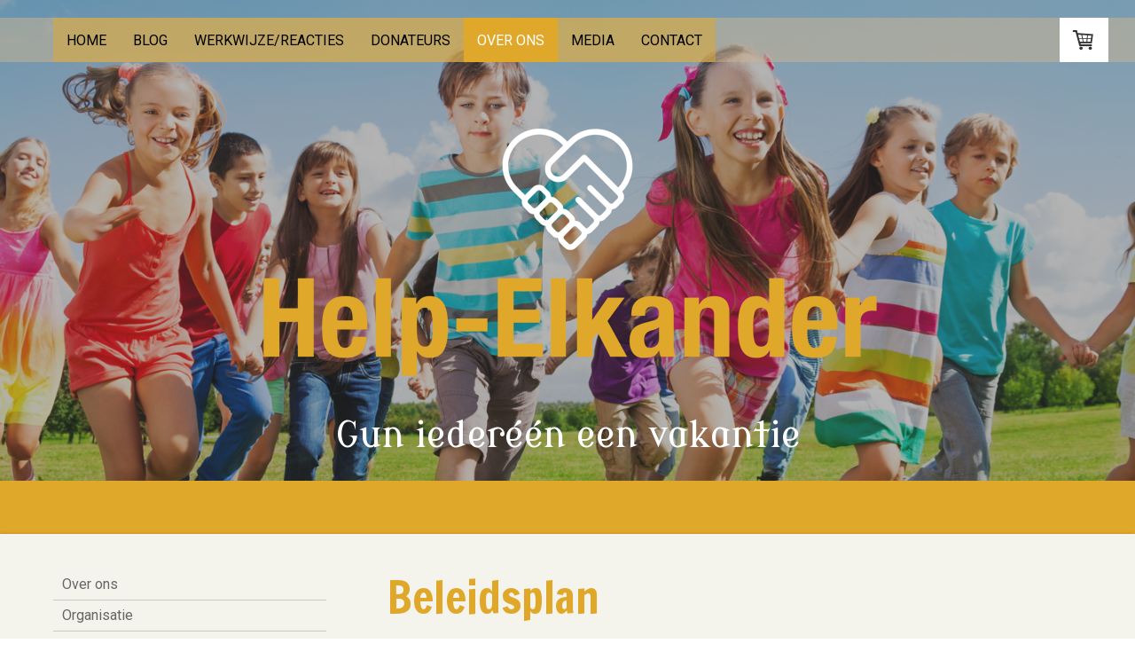

--- FILE ---
content_type: text/html; charset=UTF-8
request_url: https://www.help-elkander.nl/over-ons/beleidsplan/
body_size: 10791
content:
<!DOCTYPE html>
<html lang="nl-NL"><head>
    <meta charset="utf-8"/>
    <link rel="dns-prefetch preconnect" href="https://u.jimcdn.com/" crossorigin="anonymous"/>
<link rel="dns-prefetch preconnect" href="https://assets.jimstatic.com/" crossorigin="anonymous"/>
<link rel="dns-prefetch preconnect" href="https://image.jimcdn.com" crossorigin="anonymous"/>
<link rel="dns-prefetch preconnect" href="https://fonts.jimstatic.com" crossorigin="anonymous"/>
<meta name="viewport" content="width=device-width, initial-scale=1"/>
<meta http-equiv="X-UA-Compatible" content="IE=edge"/>
<meta name="description" content="Beleidsplan Help Elkander"/>
<meta name="robots" content="index, follow, archive"/>
<meta property="st:section" content="Beleidsplan Help Elkander"/>
<meta name="generator" content="Jimdo Creator"/>
<meta name="twitter:title" content="Beleidsplan"/>
<meta name="twitter:description" content="Beleidsplan Help Elkander"/>
<meta name="twitter:card" content="summary_large_image"/>
<meta property="og:url" content="https://www.help-elkander.nl/over-ons/beleidsplan/"/>
<meta property="og:title" content="Beleidsplan"/>
<meta property="og:description" content="Beleidsplan Help Elkander"/>
<meta property="og:type" content="website"/>
<meta property="og:locale" content="nl_NL"/>
<meta property="og:site_name" content="De website van help-elkander!"/>
<meta name="twitter:image" content="https://image.jimcdn.com/cdn-cgi/image//app/cms/storage/image/path/s221ee51840d0f2e6/backgroundarea/ifc9874c2b764d2ab/version/1511432936/image.png"/>
<meta property="og:image" content="https://image.jimcdn.com/cdn-cgi/image//app/cms/storage/image/path/s221ee51840d0f2e6/backgroundarea/ifc9874c2b764d2ab/version/1511432936/image.png"/>
<meta property="og:image:width" content="2000"/>
<meta property="og:image:height" content="1500"/>
<meta property="og:image:secure_url" content="https://image.jimcdn.com/cdn-cgi/image//app/cms/storage/image/path/s221ee51840d0f2e6/backgroundarea/ifc9874c2b764d2ab/version/1511432936/image.png"/><title>Beleidsplan - De website van help-elkander!</title>
<link rel="shortcut icon" href="https://u.jimcdn.com/cms/o/s221ee51840d0f2e6/img/favicon.png?t=1511425501"/>
    <link rel="alternate" type="application/rss+xml" title="Blog" href="https://www.help-elkander.nl/rss/blog"/>    
<link rel="canonical" href="https://www.help-elkander.nl/over-ons/beleidsplan/"/>

        <script src="https://assets.jimstatic.com/ckies.js.7c38a5f4f8d944ade39b.js"></script>

        <script src="https://assets.jimstatic.com/cookieControl.js.b05bf5f4339fa83b8e79.js"></script>
    <script>window.CookieControlSet.setToOff();</script>

    <style>html,body{margin:0}.hidden{display:none}.n{padding:5px}#cc-website-title a {text-decoration: none}.cc-m-image-align-1{text-align:left}.cc-m-image-align-2{text-align:right}.cc-m-image-align-3{text-align:center}</style>

        <link href="https://u.jimcdn.com/cms/o/s221ee51840d0f2e6/layout/dm_f40010f1688208ffdfc527e0115602fb/css/layout.css?t=1531310363" rel="stylesheet" type="text/css" id="jimdo_layout_css"/>
<script>     /* <![CDATA[ */     /*!  loadCss [c]2014 @scottjehl, Filament Group, Inc.  Licensed MIT */     window.loadCSS = window.loadCss = function(e,n,t){var r,l=window.document,a=l.createElement("link");if(n)r=n;else{var i=(l.body||l.getElementsByTagName("head")[0]).childNodes;r=i[i.length-1]}var o=l.styleSheets;a.rel="stylesheet",a.href=e,a.media="only x",r.parentNode.insertBefore(a,n?r:r.nextSibling);var d=function(e){for(var n=a.href,t=o.length;t--;)if(o[t].href===n)return e.call(a);setTimeout(function(){d(e)})};return a.onloadcssdefined=d,d(function(){a.media=t||"all"}),a};     window.onloadCSS = function(n,o){n.onload=function(){n.onload=null,o&&o.call(n)},"isApplicationInstalled"in navigator&&"onloadcssdefined"in n&&n.onloadcssdefined(o)}     /* ]]> */ </script>     <script>
// <![CDATA[
onloadCSS(loadCss('https://assets.jimstatic.com/web.css.eb85cb55dd9a47226f063339265ecc4f.css') , function() {
    this.id = 'jimdo_web_css';
});
// ]]>
</script>
<link href="https://assets.jimstatic.com/web.css.eb85cb55dd9a47226f063339265ecc4f.css" rel="preload" as="style"/>
<noscript>
<link href="https://assets.jimstatic.com/web.css.eb85cb55dd9a47226f063339265ecc4f.css" rel="stylesheet"/>
</noscript>
    <script>
    //<![CDATA[
        var jimdoData = {"isTestserver":false,"isLcJimdoCom":false,"isJimdoHelpCenter":false,"isProtectedPage":false,"cstok":"","cacheJsKey":"186e98539df89cc886f14e370fca1791cd2ed440","cacheCssKey":"186e98539df89cc886f14e370fca1791cd2ed440","cdnUrl":"https:\/\/assets.jimstatic.com\/","minUrl":"https:\/\/assets.jimstatic.com\/app\/cdn\/min\/file\/","authUrl":"https:\/\/a.jimdo.com\/","webPath":"https:\/\/www.help-elkander.nl\/","appUrl":"https:\/\/a.jimdo.com\/","cmsLanguage":"nl_NL","isFreePackage":false,"mobile":false,"isDevkitTemplateUsed":true,"isTemplateResponsive":true,"websiteId":"s221ee51840d0f2e6","pageId":1040161366,"packageId":2,"shop":{"deliveryTimeTexts":{"1":"Levertijd: 1-3 dagen","2":"Levertijd: 3-5 dagen","3":"Levertijd: 5-8 dagen"},"checkoutButtonText":"Naar de kassa","isReady":true,"currencyFormat":{"pattern":"\u00a4 #,##0.00;\u00a4 -#,##0.00","convertedPattern":"$ #,##0.00","symbols":{"GROUPING_SEPARATOR":".","DECIMAL_SEPARATOR":",","CURRENCY_SYMBOL":"\u20ac"}},"currencyLocale":"nl_NL"},"tr":{"gmap":{"searchNotFound":"Het ingevoerde adres kon niet worden gevonden of bestaat niet.","routeNotFound":"De route kon niet berekend worden. Mogelijke oorzaken: het vertrekadres is niet precies genoeg aangegeven of te ver van het aankomstadres verwijderd."},"shop":{"checkoutSubmit":{"next":"Volgende stap","wait":"Een moment geduld"},"paypalError":"Helaas is er iets verkeerd gegaan. Probeer het nog een keer!","cartBar":"Naar de winkelwagen","maintenance":"Deze webshop is tijdelijk helaas niet bereikbaar. Probeer het later nog eens.","addToCartOverlay":{"productInsertedText":"Het product is aan de winkelwagen toegevoegd.","continueShoppingText":"Verder winkelen","reloadPageText":"Opnieuw laden"},"notReadyText":"Het opzetten van deze webshop is nog niet volledig afgerond.","numLeftText":"Er zijn op dit moment niet meer dan {:num} exemplaren van dit artikel beschikbaar.","oneLeftText":"Er is helaas nog maar \u00e9\u00e9n exemplaar van dit product beschikbaar."},"common":{"timeout":"Er is een fout opgetreden. De door jou gekozen actie werd onderbroken. Probeer het later nog een keer."},"form":{"badRequest":"Er is een fout opgetreden. De invoer kon helaas niet verzonden worden. Probeer het later nog een keer!"}},"jQuery":"jimdoGen002","isJimdoMobileApp":false,"bgConfig":{"id":24997566,"type":"slideshow","options":{"fixed":true,"speed":41},"images":[{"id":3459942766,"url":"https:\/\/image.jimcdn.com\/cdn-cgi\/image\/\/app\/cms\/storage\/image\/path\/s221ee51840d0f2e6\/backgroundarea\/ifc9874c2b764d2ab\/version\/1511432936\/image.png","altText":"","focalPointX":47.0859375,"focalPointY":30.677083333333332149095440399833023548126220703125},{"id":3459942866,"url":"https:\/\/image.jimcdn.com\/cdn-cgi\/image\/\/app\/cms\/storage\/image\/path\/s221ee51840d0f2e6\/backgroundarea\/iffe5c98e8cdde4e0\/version\/1511432934\/image.png","altText":""},{"id":3459942966,"url":"https:\/\/image.jimcdn.com\/cdn-cgi\/image\/\/app\/cms\/storage\/image\/path\/s221ee51840d0f2e6\/backgroundarea\/i051d8de7c8879fcd\/version\/1511432934\/image.png","altText":""},{"id":3459943066,"url":"https:\/\/image.jimcdn.com\/cdn-cgi\/image\/\/app\/cms\/storage\/image\/path\/s221ee51840d0f2e6\/backgroundarea\/i2cd2193a48ff064b\/version\/1511432936\/image.png","altText":"","focalPointX":48.5859375,"focalPointY":40.90485074626865724667368340305984020233154296875},{"id":3459943166,"url":"https:\/\/image.jimcdn.com\/cdn-cgi\/image\/\/app\/cms\/storage\/image\/path\/s221ee51840d0f2e6\/backgroundarea\/i0c35caafe5433bf6\/version\/1513611187\/image.png","altText":"","focalPointX":31.5859375,"focalPointY":31.949626865671643116684208507649600505828857421875}]},"bgFullscreen":null,"responsiveBreakpointLandscape":767,"responsiveBreakpointPortrait":480,"copyableHeadlineLinks":false,"tocGeneration":false,"googlemapsConsoleKey":false,"loggingForAnalytics":false,"loggingForPredefinedPages":false,"isFacebookPixelIdEnabled":false,"userAccountId":"b7645c35-4462-4187-b984-93b0a930c9e0"};
    // ]]>
</script>

     <script> (function(window) { 'use strict'; var regBuff = window.__regModuleBuffer = []; var regModuleBuffer = function() { var args = [].slice.call(arguments); regBuff.push(args); }; if (!window.regModule) { window.regModule = regModuleBuffer; } })(window); </script>
    <script src="https://assets.jimstatic.com/web.js.58bdb3da3da85b5697c0.js" async="true"></script>
    <script src="https://assets.jimstatic.com/at.js.62588d64be2115a866ce.js"></script>
<meta name="norton-safeweb-site-verification" content="0cte76i-0exh3mwnu2xqgqv2-ml97skgakbu301n9tuqhgpnnv9j7n3ww-c6u6-s2r68-v395oki6vr9qinpc6filppfrqz3ynzzivyu8hsiixtz-gftf1-50aex2ym8"/>
<meta name="nortonsw_7c0cfb20-b5c1-0.html" content="0cte76i-0exh3mwnu2xqgqv2-ml97skgakbu301n9tuqhgpnnv9j7n3ww-c6u6-s2r68-v395oki6vr9qinpc6filppfrqz3ynzzivyu8hsiixtz-gftf1-50aex2ym8"/>

<script async="async" src="https://www.googletagmanager.com/gtag/js?id=UA-110248525-1"></script>

<script type="text/javascript">
//<![CDATA[
  window.dataLayer = window.dataLayer || [];
  function gtag(){dataLayer.push(arguments);}
  gtag('js', new Date());

  gtag('config', 'UA-110248525-1');
//]]>
</script>
    
</head>

<body class="body cc-page j-has-shop j-m-gallery-styles j-m-video-styles j-m-hr-styles j-m-header-styles j-m-text-styles j-m-emotionheader-styles j-m-htmlCode-styles j-m-rss-styles j-m-form-styles-disabled j-m-table-styles j-m-textWithImage-styles j-m-downloadDocument-styles j-m-imageSubtitle-styles j-m-flickr-styles j-m-googlemaps-styles j-m-blogSelection-styles-disabled j-m-comment-styles j-m-jimdo-styles j-m-profile-styles j-m-guestbook-styles-disabled j-m-promotion-styles j-m-twitter-styles j-m-hgrid-styles j-m-shoppingcart-styles j-m-catalog-styles j-m-product-styles-disabled j-m-facebook-styles j-m-sharebuttons-styles j-m-formnew-styles-disabled j-m-callToAction-styles j-m-turbo-styles j-m-spacing-styles j-m-googleplus-styles j-m-dummy-styles j-m-search-styles j-m-booking-styles j-m-socialprofiles-styles j-footer-styles cc-pagemode-default cc-content-parent" id="page-1040161366">

<div id="cc-inner" class="cc-content-parent">
<input type="checkbox" id="jtpl-navigation__checkbox" class="jtpl-navigation__checkbox"/><!-- _main.sass --><div class="jtpl-main cc-content-parent">

  <!-- _background-area.sass -->
  <div class="jtpl-background-area" background-area="fullscreen"></div>
  <!-- END _background-area.sass -->

  <!-- _mobile-navigation.sass -->
  <div class="jtpl-mobile-navigation">
    <nav class="jtpl-mobile-navigation__inner navigation-colors mobile-navigation-colors navigation-colors--transparency"><div data-container="navigation"><div class="j-nav-variant-nested"><ul class="cc-nav-level-0 j-nav-level-0"><li id="cc-nav-view-1023485966" class="jmd-nav__list-item-0 j-nav-has-children"><a href="/" data-link-title="Home">Home</a><span data-navi-toggle="cc-nav-view-1023485966" class="jmd-nav__toggle-button"></span><ul class="cc-nav-level-1 j-nav-level-1"><li id="cc-nav-view-1023486066" class="jmd-nav__list-item-1"><a href="/aanleiding/" data-link-title="Aanleiding">Aanleiding</a></li></ul></li><li id="cc-nav-view-1028128366" class="jmd-nav__list-item-0"><a href="/blog/" data-link-title="Blog">Blog</a></li><li id="cc-nav-view-1024027966" class="jmd-nav__list-item-0 j-nav-has-children"><a href="/werkwijze/" data-link-title="Werkwijze/reacties">Werkwijze/reacties</a><span data-navi-toggle="cc-nav-view-1024027966" class="jmd-nav__toggle-button"></span><ul class="cc-nav-level-1 j-nav-level-1"><li id="cc-nav-view-1091543266" class="jmd-nav__list-item-1"><a href="/werkwijze/werkwijze-reacties/" data-link-title="Werkwijze/reacties">Werkwijze/reacties</a></li><li id="cc-nav-view-1093621866" class="jmd-nav__list-item-1"><a href="/werkwijze/procedure-en-privacyverklaring/" data-link-title="Procedure en Privacyverklaring">Procedure en Privacyverklaring</a></li><li id="cc-nav-view-1077149066" class="jmd-nav__list-item-1"><a href="/werkwijze/aanmelding/" data-link-title="Aanmelding">Aanmelding</a></li><li id="cc-nav-view-1073064266" class="jmd-nav__list-item-1"><a href="/werkwijze/reacties/" data-link-title="Reacties">Reacties</a></li></ul></li><li id="cc-nav-view-1024306366" class="jmd-nav__list-item-0 j-nav-has-children"><a href="/donateurs/" data-link-title="Donateurs">Donateurs</a><span data-navi-toggle="cc-nav-view-1024306366" class="jmd-nav__toggle-button"></span><ul class="cc-nav-level-1 j-nav-level-1"><li id="cc-nav-view-1034442266" class="jmd-nav__list-item-1"><a href="/donateurs/donatieformulier/" data-link-title="Donatieformulier">Donatieformulier</a></li><li id="cc-nav-view-1091465966" class="jmd-nav__list-item-1"><a href="/donateurs/wat-is-anbi/" data-link-title="Wat is ANBI?">Wat is ANBI?</a></li><li id="cc-nav-view-1091466066" class="jmd-nav__list-item-1"><a href="/donateurs/anbi-donatie/" data-link-title="ANBI-donatie">ANBI-donatie</a></li></ul></li><li id="cc-nav-view-1024299666" class="jmd-nav__list-item-0 j-nav-has-children cc-nav-parent j-nav-parent jmd-nav__item--parent"><a href="/over-ons/" data-link-title="Over ons">Over ons</a><span data-navi-toggle="cc-nav-view-1024299666" class="jmd-nav__toggle-button"></span><ul class="cc-nav-level-1 j-nav-level-1"><li id="cc-nav-view-1091543166" class="jmd-nav__list-item-1"><a href="/over-ons/over-ons/" data-link-title="Over ons">Over ons</a></li><li id="cc-nav-view-1024312766" class="jmd-nav__list-item-1"><a href="/over-ons/organisatie/" data-link-title="Organisatie">Organisatie</a></li><li id="cc-nav-view-1024307666" class="jmd-nav__list-item-1"><a href="/over-ons/gegevens/" data-link-title="Gegevens / Algemene Voorwaarden">Gegevens / Algemene Voorwaarden</a></li><li id="cc-nav-view-1040161366" class="jmd-nav__list-item-1 cc-nav-current j-nav-current jmd-nav__item--current"><a href="/over-ons/beleidsplan/" data-link-title="Beleidsplan" class="cc-nav-current j-nav-current jmd-nav__link--current">Beleidsplan</a></li><li id="cc-nav-view-1064333166" class="jmd-nav__list-item-1"><a href="/over-ons/jaarverslagen/" data-link-title="Jaarverslagen">Jaarverslagen</a></li><li id="cc-nav-view-1024300466" class="jmd-nav__list-item-1"><a href="/over-ons/missie-visie/" data-link-title="Missie/Visie">Missie/Visie</a></li><li id="cc-nav-view-1024299866" class="jmd-nav__list-item-1"><a href="/over-ons/bestuur/" data-link-title="Bestuur">Bestuur</a></li><li id="cc-nav-view-1024303466" class="jmd-nav__list-item-1"><a href="/over-ons/medewerkers-vrijwilligers/" data-link-title="Medewerkers / vrijwilligers">Medewerkers / vrijwilligers</a></li></ul></li><li id="cc-nav-view-1046691066" class="jmd-nav__list-item-0"><a href="/media/" data-link-title="Media">Media</a></li><li id="cc-nav-view-1023486266" class="jmd-nav__list-item-0"><a href="/contact/" data-link-title="Contact">Contact</a></li></ul></div></div>
    </nav>
</div>
  <!-- / END _mobile-navigation.sass -->

  <!-- _header.sass -->
  <div class="jtpl-header border-options" background-area="stripe" background-area-default="">
    <div class="jtpl-header__inner flex-background-options">

      <div class="jtpl-topbar navigation-colors">
        <!-- _navigation.sass -->
        <label for="jtpl-navigation__checkbox" class="jtpl-navigation__label">
          <span class="jtpl-navigation__borders navigation-colors__menu-icon"></span>
        </label>
        <!-- / END _navigation.sass -->
      </div>

      <!-- _cart.sass -->
      <div class="jtpl-cart">
        <div id="cc-sidecart-wrapper"><script>// <![CDATA[

    window.regModule("sidebar_shoppingcart", {"variant":"default","currencyLocale":"nl_NL","currencyFormat":{"pattern":"\u00a4 #,##0.00;\u00a4 -#,##0.00","convertedPattern":"$ #,##0.00","symbols":{"GROUPING_SEPARATOR":".","DECIMAL_SEPARATOR":",","CURRENCY_SYMBOL":"\u20ac"}},"tr":{"cart":{"subtotalText":"Subtotaal","emptyBasketText":"De winkelwagen is leeg."}}});
// ]]>
</script></div>
      </div>
      <!-- / END _cart.sass -->

      <nav class="jtpl-navigation navigation-colors navigation-alignment"><div class="jtpl-navigation__inner">
          <div data-container="navigation"><div class="j-nav-variant-nested"><ul class="cc-nav-level-0 j-nav-level-0"><li id="cc-nav-view-1023485966" class="jmd-nav__list-item-0 j-nav-has-children"><a href="/" data-link-title="Home">Home</a><span data-navi-toggle="cc-nav-view-1023485966" class="jmd-nav__toggle-button"></span></li><li id="cc-nav-view-1028128366" class="jmd-nav__list-item-0"><a href="/blog/" data-link-title="Blog">Blog</a></li><li id="cc-nav-view-1024027966" class="jmd-nav__list-item-0 j-nav-has-children"><a href="/werkwijze/" data-link-title="Werkwijze/reacties">Werkwijze/reacties</a><span data-navi-toggle="cc-nav-view-1024027966" class="jmd-nav__toggle-button"></span></li><li id="cc-nav-view-1024306366" class="jmd-nav__list-item-0 j-nav-has-children"><a href="/donateurs/" data-link-title="Donateurs">Donateurs</a><span data-navi-toggle="cc-nav-view-1024306366" class="jmd-nav__toggle-button"></span></li><li id="cc-nav-view-1024299666" class="jmd-nav__list-item-0 j-nav-has-children cc-nav-parent j-nav-parent jmd-nav__item--parent"><a href="/over-ons/" data-link-title="Over ons">Over ons</a><span data-navi-toggle="cc-nav-view-1024299666" class="jmd-nav__toggle-button"></span></li><li id="cc-nav-view-1046691066" class="jmd-nav__list-item-0"><a href="/media/" data-link-title="Media">Media</a></li><li id="cc-nav-view-1023486266" class="jmd-nav__list-item-0"><a href="/contact/" data-link-title="Contact">Contact</a></li></ul></div></div>
        </div>
      </nav><div class="jtpl-header__logo-title-area">
        <div class="jtpl-logo">
          <div id="cc-website-logo" class="cc-single-module-element"><div id="cc-m-5540342366" class="j-module n j-imageSubtitle"><div class="cc-m-image-container"><figure class="cc-imagewrapper cc-m-image-align-3">
<a href="https://www.help-elkander.nl/" target="_self"><img srcset="https://image.jimcdn.com/cdn-cgi/image/width=320%2Cheight=10000%2Cfit=contain%2Cformat=png%2C/app/cms/storage/image/path/s221ee51840d0f2e6/image/i71aaedbbac6ff981/version/1511297088/image.png 320w, https://image.jimcdn.com/cdn-cgi/image/width=640%2Cheight=10000%2Cfit=contain%2Cformat=png%2C/app/cms/storage/image/path/s221ee51840d0f2e6/image/i71aaedbbac6ff981/version/1511297088/image.png 640w, https://image.jimcdn.com/cdn-cgi/image/width=698%2Cheight=10000%2Cfit=contain%2Cformat=png%2C/app/cms/storage/image/path/s221ee51840d0f2e6/image/i71aaedbbac6ff981/version/1511297088/image.png 698w, https://image.jimcdn.com/cdn-cgi/image/width=960%2Cheight=10000%2Cfit=contain%2Cformat=png%2C/app/cms/storage/image/path/s221ee51840d0f2e6/image/i71aaedbbac6ff981/version/1511297088/image.png 960w, https://image.jimcdn.com/cdn-cgi/image/width=1280%2Cheight=10000%2Cfit=contain%2Cformat=png%2C/app/cms/storage/image/path/s221ee51840d0f2e6/image/i71aaedbbac6ff981/version/1511297088/image.png 1280w, https://image.jimcdn.com/cdn-cgi/image/width=1396%2Cheight=10000%2Cfit=contain%2Cformat=png%2C/app/cms/storage/image/path/s221ee51840d0f2e6/image/i71aaedbbac6ff981/version/1511297088/image.png 1396w" sizes="(min-width: 698px) 698px, 100vw" id="cc-m-imagesubtitle-image-5540342366" src="https://image.jimcdn.com/cdn-cgi/image/width=698%2Cheight=10000%2Cfit=contain%2Cformat=png%2C/app/cms/storage/image/path/s221ee51840d0f2e6/image/i71aaedbbac6ff981/version/1511297088/image.png" alt="De website van help-elkander!" class="" data-src-width="1850" data-src-height="795" data-src="https://image.jimcdn.com/cdn-cgi/image/width=698%2Cheight=10000%2Cfit=contain%2Cformat=png%2C/app/cms/storage/image/path/s221ee51840d0f2e6/image/i71aaedbbac6ff981/version/1511297088/image.png" data-image-id="3458424166"/></a>    

</figure>
</div>
<div class="cc-clear"></div>
<script id="cc-m-reg-5540342366">// <![CDATA[

    window.regModule("module_imageSubtitle", {"data":{"imageExists":true,"hyperlink":"http:\/\/page-1862567097\/","hyperlink_target":"","hyperlinkAsString":"","pinterest":"0","id":5540342366,"widthEqualsContent":"0","resizeWidth":"698","resizeHeight":300},"id":5540342366});
// ]]>
</script></div></div>
        </div>
        <div class="jtpl-title">
          <div id="cc-website-title" class="cc-single-module-element"><div id="cc-m-5540342266" class="j-module n j-header"><a href="https://www.help-elkander.nl/"><span class="cc-within-single-module-element j-website-title-content" id="cc-m-header-5540342266">Gun iederéén een vakantie</span></a></div></div>
        </div>
      </div>

    </div>
  </div>
  <!-- / END _header.sass -->

  <!-- _section-main.sass -->
  <div class="jtpl-section-main content-options-box cc-content-parent">

    <div class="jtpl-sidebar-content__container cc-content-parent">

      <div class="jtpl-content content-options-inner cc-content-parent">
        <div id="content_area" data-container="content"><div id="content_start"></div>
        
        <div id="cc-matrix-1413228966"><div id="cc-m-5634314966" class="j-module n j-header "><h1 class="" id="cc-m-header-5634314966">Beleidsplan</h1></div><div id="cc-m-5634316166" class="j-module n j-spacing ">
    <div class="cc-m-spacer" style="height: 20px;">
    
</div>

</div><div id="cc-m-5634318166" class="j-module n j-text "><p>
    Met de knoppen hieronder is het beleidsplan te downloaden.
</p></div><div id="cc-m-5634317266" class="j-module n j-hgrid ">    <div class="cc-m-hgrid-column" style="width: 25.95%;">
        <div id="cc-matrix-1413229566"><div id="cc-m-5634317466" class="j-module n j-imageSubtitle "><figure class="cc-imagewrapper cc-m-image-align-1">
<img srcset="https://image.jimcdn.com/cdn-cgi/image/width=192%2Cheight=10000%2Cfit=contain%2Cformat=png%2C/app/cms/storage/image/path/s221ee51840d0f2e6/image/ica7eba4f68335607/version/1685618596/image.png 192w, https://image.jimcdn.com/cdn-cgi/image/width=320%2Cheight=10000%2Cfit=contain%2Cformat=png%2C/app/cms/storage/image/path/s221ee51840d0f2e6/image/ica7eba4f68335607/version/1685618596/image.png 320w, https://image.jimcdn.com/cdn-cgi/image/width=384%2Cheight=10000%2Cfit=contain%2Cformat=png%2C/app/cms/storage/image/path/s221ee51840d0f2e6/image/ica7eba4f68335607/version/1685618596/image.png 384w" sizes="(min-width: 192px) 192px, 100vw" id="cc-m-imagesubtitle-image-5634317466" src="https://image.jimcdn.com/cdn-cgi/image/width=192%2Cheight=10000%2Cfit=contain%2Cformat=png%2C/app/cms/storage/image/path/s221ee51840d0f2e6/image/ica7eba4f68335607/version/1685618596/image.png" alt="" class="" data-src-width="596" data-src-height="842" data-src="https://image.jimcdn.com/cdn-cgi/image/width=192%2Cheight=10000%2Cfit=contain%2Cformat=png%2C/app/cms/storage/image/path/s221ee51840d0f2e6/image/ica7eba4f68335607/version/1685618596/image.png" data-image-id="3487200966"/>    

</figure>

<div class="cc-clear"></div>
<script id="cc-m-reg-5634317466">// <![CDATA[

    window.regModule("module_imageSubtitle", {"data":{"imageExists":true,"hyperlink":"","hyperlink_target":"","hyperlinkAsString":"","pinterest":"0","id":5634317466,"widthEqualsContent":"0","resizeWidth":"192","resizeHeight":272},"id":5634317466});
// ]]>
</script></div></div>    </div>
            <div class="cc-m-hgrid-separator" data-display="cms-only"><div></div></div>
        <div class="cc-m-hgrid-column last" style="width: 72.04%;">
        <div id="cc-matrix-1413229666"><div id="cc-m-5634403766" class="j-module n j-downloadDocument ">
        <a class="j-m-dowload" href="/app/download/5634403766/H-E+Beleidsplan-2023-2026.pdf?t=1685618634">            <img src="https://assets.jimstatic.com/s/img/cc/icons/pdf.png" width="51" height="51" class="downloadImage" alt="Download"/>
                </a>
        
    <div data-name="download-description" class="descriptionContainer">
                    <div class="cc-m-download-title">Beleidsplan Help-Elkander</div>
        
        
                    <div class="cc-m-download-file">
                <div class="cc-m-download-file-name">H-E Beleidsplan-2023-2026.pdf</div>
                <div class="cc-m-download-file-info">
                    <span class="cc-m-download-file-type">Adobe Acrobat document</span>
                    <span class="cc-m-download-file-size">656.2 KB</span>
                </div>
                <div class="cc-m-download-file-link"><a href="/app/download/5634403766/H-E+Beleidsplan-2023-2026.pdf?t=1685618634" class="cc-m-download-link">Download</a></div>
            </div>
            </div>

    
    <script id="cc-m-reg-5634403766">// <![CDATA[

    window.regModule("module_downloadDocument", {"variant":"default","selector":"#cc-m-download-5634403766","id":"5634403766","showpreview":true,"fileExists":true});
// ]]>
</script></div></div>    </div>
    
<div class="cc-m-hgrid-overlay" data-display="cms-only"></div>

<br class="cc-clear"/>

</div></div>
        
        </div>
      </div>

      <!-- _section-aside.sass -->
      <aside class="jtpl-sidebar"><!-- _navigation.sass --><nav class="jtpl-subnavigation subnavigation-colors"><div data-container="navigation"><div class="j-nav-variant-nested"><ul class="cc-nav-level-1 j-nav-level-1"><li id="cc-nav-view-1091543166" class="jmd-nav__list-item-1"><a href="/over-ons/over-ons/" data-link-title="Over ons">Over ons</a></li><li id="cc-nav-view-1024312766" class="jmd-nav__list-item-1"><a href="/over-ons/organisatie/" data-link-title="Organisatie">Organisatie</a></li><li id="cc-nav-view-1024307666" class="jmd-nav__list-item-1"><a href="/over-ons/gegevens/" data-link-title="Gegevens / Algemene Voorwaarden">Gegevens / Algemene Voorwaarden</a></li><li id="cc-nav-view-1040161366" class="jmd-nav__list-item-1 cc-nav-current j-nav-current jmd-nav__item--current"><a href="/over-ons/beleidsplan/" data-link-title="Beleidsplan" class="cc-nav-current j-nav-current jmd-nav__link--current">Beleidsplan</a></li><li id="cc-nav-view-1064333166" class="jmd-nav__list-item-1"><a href="/over-ons/jaarverslagen/" data-link-title="Jaarverslagen">Jaarverslagen</a></li><li id="cc-nav-view-1024300466" class="jmd-nav__list-item-1"><a href="/over-ons/missie-visie/" data-link-title="Missie/Visie">Missie/Visie</a></li><li id="cc-nav-view-1024299866" class="jmd-nav__list-item-1"><a href="/over-ons/bestuur/" data-link-title="Bestuur">Bestuur</a></li><li id="cc-nav-view-1024303466" class="jmd-nav__list-item-1"><a href="/over-ons/medewerkers-vrijwilligers/" data-link-title="Medewerkers / vrijwilligers">Medewerkers / vrijwilligers</a></li></ul></div></div>
        </nav><!-- END _navigation.sass --><div class="jtpl-sidebar__content sidebar-options">
          <div data-container="sidebar"><div id="cc-matrix-1378243166"><div id="cc-m-5540341866" class="j-module n j-spacing ">
    <div class="cc-m-spacer" style="height: 35px;">
    
</div>

</div><div id="cc-m-5540341966" class="j-module n j-text "><p>
    <strong>Gemeenten huidig doelgroepgebied:</strong>
</p>

<p>
    Dijk en Waard
</p>

<p>
    Alkmaar
</p>

<p>
    Bergen 
</p>

<p>
    Heiloo
</p></div><div id="cc-m-6263595666" class="j-module n j-hr ">    <hr/>
</div><div id="cc-m-6263595266" class="j-module n j-header "><h3 class="" id="cc-m-header-6263595266">Zoeken op deze site</h3></div><div id="cc-m-6263595866" class="j-module n j-htmlCode "><script async="async" src="https://cse.google.com/cse.js?cx=3017d92ed353f33dc"></script>
<div class="gcse-search">
</div></div><div id="cc-m-5540342066" class="j-module n j-hr ">    <hr/>
</div><div id="cc-m-5545551866" class="j-module n j-imageSubtitle "><figure class="cc-imagewrapper cc-m-image-align-3 cc-m-width-maxed">
<a href="/"><img srcset="https://image.jimcdn.com/cdn-cgi/image/width=278%2Cheight=10000%2Cfit=contain%2Cformat=png%2C/app/cms/storage/image/path/s221ee51840d0f2e6/image/i0319f8e108c2554f/version/1511392323/image.png 278w, https://image.jimcdn.com/cdn-cgi/image/width=320%2Cheight=10000%2Cfit=contain%2Cformat=png%2C/app/cms/storage/image/path/s221ee51840d0f2e6/image/i0319f8e108c2554f/version/1511392323/image.png 320w, https://image.jimcdn.com/cdn-cgi/image/width=556%2Cheight=10000%2Cfit=contain%2Cformat=png%2C/app/cms/storage/image/path/s221ee51840d0f2e6/image/i0319f8e108c2554f/version/1511392323/image.png 556w" sizes="(min-width: 278px) 278px, 100vw" id="cc-m-imagesubtitle-image-5545551866" src="https://image.jimcdn.com/cdn-cgi/image/width=278%2Cheight=10000%2Cfit=contain%2Cformat=png%2C/app/cms/storage/image/path/s221ee51840d0f2e6/image/i0319f8e108c2554f/version/1511392323/image.png" alt="" class="" data-src-width="1850" data-src-height="795" data-src="https://image.jimcdn.com/cdn-cgi/image/width=278%2Cheight=10000%2Cfit=contain%2Cformat=png%2C/app/cms/storage/image/path/s221ee51840d0f2e6/image/i0319f8e108c2554f/version/1511392323/image.png" data-image-id="3459654566"/></a>    

</figure>

<div class="cc-clear"></div>
<script id="cc-m-reg-5545551866">// <![CDATA[

    window.regModule("module_imageSubtitle", {"data":{"imageExists":true,"hyperlink":"\/app\/s221ee51840d0f2e6\/p28af80507893d9ce\/","hyperlink_target":"","hyperlinkAsString":"Home","pinterest":"0","id":5545551866,"widthEqualsContent":"1","resizeWidth":"278","resizeHeight":120},"id":5545551866});
// ]]>
</script></div><div id="cc-m-5540342166" class="j-module n j-text "><p>
    De stichting Help-Elkander zet zich in om vakanties mogelijk te maken voor gezinnen met kinderen die zich dat zelf niet kunnen veroorloven.
</p></div><div id="cc-m-5544287666" class="j-module n j-hr ">    <hr/>
</div><div id="cc-m-5672854366" class="j-module n j-imageSubtitle "><figure class="cc-imagewrapper cc-m-image-align-3">
<img srcset="https://image.jimcdn.com/cdn-cgi/image/width=127%2Cheight=10000%2Cfit=contain%2Cformat=png%2C/app/cms/storage/image/path/s221ee51840d0f2e6/image/i4934925e13162ea5/version/1518126625/image.png 127w, https://image.jimcdn.com/cdn-cgi/image/width=254%2Cheight=10000%2Cfit=contain%2Cformat=png%2C/app/cms/storage/image/path/s221ee51840d0f2e6/image/i4934925e13162ea5/version/1518126625/image.png 254w" sizes="(min-width: 127px) 127px, 100vw" id="cc-m-imagesubtitle-image-5672854366" src="https://image.jimcdn.com/cdn-cgi/image/width=127%2Cheight=10000%2Cfit=contain%2Cformat=png%2C/app/cms/storage/image/path/s221ee51840d0f2e6/image/i4934925e13162ea5/version/1518126625/image.png" alt="" class="" data-src-width="300" data-src-height="238" data-src="https://image.jimcdn.com/cdn-cgi/image/width=127%2Cheight=10000%2Cfit=contain%2Cformat=png%2C/app/cms/storage/image/path/s221ee51840d0f2e6/image/i4934925e13162ea5/version/1518126625/image.png" data-image-id="3502490566"/>    

</figure>

<div class="cc-clear"></div>
<script id="cc-m-reg-5672854366">// <![CDATA[

    window.regModule("module_imageSubtitle", {"data":{"imageExists":true,"hyperlink":"","hyperlink_target":"","hyperlinkAsString":"","pinterest":"0","id":5672854366,"widthEqualsContent":"0","resizeWidth":"127","resizeHeight":101},"id":5672854366});
// ]]>
</script></div><div id="cc-m-5544287766" class="j-module n j-text "><p>
    <strong>Algemeen Nut Beogende Instelling</strong>
</p></div><div id="cc-m-5688011966" class="j-module n j-text "><p>
    <strong>RSIN</strong>: 857774888
</p></div><div id="cc-m-5634320566" class="j-module n j-text "><p>
    Direct naar: <strong><a href="/donateurs/anbi-donatie/" title="Procedure ANBI-donatie">ANBI-donatie</a></strong>
</p></div><div id="cc-m-6224111666" class="j-module n j-text "><p>
    Direct naar: <strong><a href="/over-ons/beleidsplan/" title="Beleidsplan">Beleidsplan</a> | <a href="/over-ons/jaarverslagen/" title="Jaarverslagen">Jaarverslag</a></strong>
</p></div><div id="cc-m-6248591866" class="j-module n j-text "><p>
    Direct naar: <a href="/werkwijze/reacties/" title="Reacties"><strong>Reviews / Reacties</strong></a>
</p></div><div id="cc-m-5608121466" class="j-module n j-text "><p>
    Rabobank: NL62 RABO 0323 3987 82
</p></div><div id="cc-m-5715607666" class="j-module n j-text "><p>
    KvK: 69190208
</p></div><div id="cc-m-5564560966" class="j-module n j-hr ">    <hr/>
</div><div id="cc-m-5961175766" class="j-module n j-facebook ">        <div class="j-search-results">
            <button class="fb-placeholder-button j-fb-placeholder-button"><span class="like-icon"></span>Met Facebook verbinden</button>
            <div class="fb-page" data-href="https://www.facebook.com/Stichting-Help-Elkander-321388255169080/" data-hide-cover="false" data-show-facepile="false" data-show-posts="false" data-width="278"></div>
        </div><script>// <![CDATA[

    window.regModule("module_facebook", []);
// ]]>
</script></div><div id="cc-m-6237506466" class="j-module n j-twitter ">
<div id="cc-m-twitter-6237506466" class="cc-m-twitter">
        <button class="twitter-placeholder j-twitter-placeholder"><span class="icon-web-share-x"></span>Met X verbinden</button></div>
<script id="cc-m-reg-6237506466">// <![CDATA[

    window.regModule("module_twitter", {"variant":"default","selector":"#cc-m-twitter-6237506466","username":"HelpElkander","count":"0","followButton":"1","minTweets":1,"maxTweets":100,"withinCms":false,"translation":{"lessThanAMinute":"minder dan een minuut geleden","aboutAMinute":"ongeveer een minuut geleden","minutes":"{minuten} minuten geleden","aboutAnHour":"ongeveer een uur geleden","hours":"{stunden} uren geleden","oneDay":"een dag geleden","days":"{tage} dagen geleden"},"id":6237506466});
// ]]>
</script></div><div id="cc-m-6237506866" class="j-module n j-sharebuttons ">
<div class="cc-sharebuttons-element cc-sharebuttons-size-32 cc-sharebuttons-style-colored cc-sharebuttons-design-square cc-sharebuttons-align-left">


    <a class="cc-sharebuttons-facebook" href="http://www.facebook.com/sharer.php?u=https://www.help-elkander.nl/&amp;t=Vakantie%3A%20geen%20luxe%20maar%20noodzaak" title="Facebook" target="_blank"></a><a class="cc-sharebuttons-x" href="https://x.com/share?text=Vakantie%3A%20geen%20luxe%20maar%20noodzaak&amp;url=https%3A%2F%2Fwww.help-elkander.nl%2F" title="X" target="_blank"></a>

</div>
</div><div id="cc-m-5961178566" class="j-module n j-hr ">    <hr/>
</div><div id="cc-m-5714562066" class="j-module n j-rss "><div><div class="rssFeed">    <h3><a href="https://www.help-elkander.nl/" target="_blank">www.help-elkander.nl Blog Feed</a></h3>
    <span class="rssFeedTitle j-rss-feed-title">Stichting Help Elkander aanwezig op de Langedoikermarkt</span>
     (di, 30 sep 2025)    <br/>
        <a href="https://www.help-elkander.nl/2025/09/30/stichting-help-elkander-aanwezig-op-de-langedoikermarkt/" target="_blank">
        &gt;&gt; meer lezen</a><br/><br/>
    <span class="rssFeedTitle j-rss-feed-title">Uitreiking cheque CityRun Heerhugowaard</span>
     (Fri, 07 Apr 2023)    <br/>
        <a href="https://www.help-elkander.nl/2023/04/07/uitreiking-cheque-cityrun-heerhugowaard/" target="_blank">
        &gt;&gt; meer lezen</a><br/><br/>
    <span class="rssFeedTitle j-rss-feed-title">"Engel" Marieke Neesen in het zonnetje gezet</span>
     (Fri, 31 Mar 2023)    <br/>
        <a href="https://www.help-elkander.nl/2023/03/31/engel-marieke-neesen-in-het-zonnetje-gezet/" target="_blank">
        &gt;&gt; meer lezen</a><br/><br/>
    <span class="rssFeedTitle j-rss-feed-title">H-E 'goede doel' van Buurtfans</span>
     (Thu, 19 Jan 2023)    <br/>
        <a href="https://www.help-elkander.nl/2023/01/19/h-e-goede-doel-van-buurtfans/" target="_blank">
        &gt;&gt; meer lezen</a><br/><br/>
</div></div><script>// <![CDATA[

    window.regModule("module_rss", {"moduleId":"5714562066","isAtom":0});
// ]]>
</script></div><div id="cc-m-5714564666" class="j-module n j-hr ">    <hr/>
</div><div id="cc-m-5564559366" class="j-module n j-text "><p>
    <span style="font-size: 14px;"><span style="color: #666666;">Design by:</span> <a href="http://www.richplus.nl" target="_blank" title="www.richplus.nl">RICH+</a></span>
</p></div></div></div>
        </div>
      </aside><!-- / END _section-aside.sass -->
</div>
    <!-- / END _section-main.sass -->

    <!-- _footer.sass -->
    <footer class="jtpl-footer footer-options"><div class="jtpl-footer__inner">
        <div id="contentfooter" data-container="footer">

    <div class="j-info-row"><sup>1</sup> incl. BTW<br/></div>
    <div class="j-meta-links">
        <a href="//www.help-elkander.nl/j/shop/deliveryinfo" data-meta-link="shop_delivery_info">Leverings- en betalingsvoorwaarden</a> | <a href="//www.help-elkander.nl/j/privacy">Privacyverklaring</a> | <a href="/sitemap/">Sitemap</a>    </div>

    <div class="j-admin-links">
            

<span class="loggedin">
    <a rel="nofollow" id="logout" target="_top" href="https://cms.e.jimdo.com/app/cms/logout.php">
        Uitloggen    </a>
    |
    <a rel="nofollow" id="edit" target="_top" href="https://a.jimdo.com/app/auth/signin/jumpcms/?page=1040161366">Bewerken</a>
</span>
        </div>

    
</div>

      </div>
    </footer><!-- / END _footer.sass -->
</div>
  <!-- / END _main.sass -->
</div>
</div>
    <ul class="cc-FloatingButtonBarContainer cc-FloatingButtonBarContainer-right hidden">

                    <!-- scroll to top button -->
            <li class="cc-FloatingButtonBarContainer-button-scroll">
                <a href="javascript:void(0);" title="Naar boven scrollen">
                    <span>Naar boven scrollen</span>
                </a>
            </li>
            <script>// <![CDATA[

    window.regModule("common_scrolltotop", []);
// ]]>
</script>    </ul>
    
<script type="text/javascript">
//<![CDATA[
if (window.CookieControl.isCookieAllowed("ga")) {
  
        (function() {
            var ga = document.createElement('script');
            ga.type = 'text/javascript';
            ga.async = true;
            ga.src = 'https://www.googletagmanager.com/gtag/js?id=G-DGC2DT74PE';

            var s = document.getElementsByTagName('script')[0];
            s.parentNode.insertBefore(ga, s);
        })()
        <!-- Google tag (gtag.js) -->

 }
<!-- Google tag (gtag.js) -->




  window.dataLayer = window.dataLayer || [];
  function gtag(){dataLayer.push(arguments);}
  gtag('js', new Date());

  gtag('config', 'G-DGC2DT74PE',{
    'anonymize_ip': true,
    'page_title': document.title,
    'page_path': location.pathname + location.search + location.hash
  });


//]]>
</script><script type="text/javascript">
//<![CDATA[
addAutomatedTracking('creator.website', track_anon);
//]]>
</script>
    





</body>
</html>


--- FILE ---
content_type: text/css; charset=UTF-8
request_url: https://u.jimcdn.com/cms/o/s221ee51840d0f2e6/layout/dm_f40010f1688208ffdfc527e0115602fb/css/layout.css?t=1531310363
body_size: 7576
content:
@import url(https://fonts.jimstatic.com/css?family=Lato:400,400italic,700,700italic|Roboto:400,400italic,700,700italic|Amatic+SC);@import url(https://fonts.jimstatic.com/css?family=Lato:400,400italic,700,700italic|Roboto:400,400italic,700,700italic|Amatic+SC);@import url("https://fonts.jimstatic.com/css?family=Roboto%3Aregular%7CFrancois%20One%3Aregular%7CFrancois%20One%3Aregular%7CFrancois%20One%3Aregular%7CDomine%3Aregular%7CFrancois%20One%3Aregular%7CModern%20Antiqua%3Aregular%7CFrancois%20One%3Aregular%7CFrancois%20One%3Aregular&subset=latin");fieldset,figure,p{margin:0}.jtpl-navigation__borders,.jtpl-navigation__borders:after,.jtpl-navigation__borders:before,.jtpl-navigation__checkbox:checked+.jtpl-main .jtpl-navigation__borders,.jtpl-navigation__checkbox:checked+.jtpl-main .jtpl-navigation__borders:after,.jtpl-navigation__checkbox:checked+.jtpl-main .jtpl-navigation__borders:before{border-radius:1000px;border-top-style:solid;display:block}a:link img,a:visited img,fieldset{border:0}.jtpl-navigation__borders:after,.jtpl-navigation__borders:before,.jtpl-navigation__checkbox:checked+.jtpl-main .jtpl-navigation__borders:after,.jtpl-navigation__checkbox:checked+.jtpl-main .jtpl-navigation__borders:before{content:'';position:absolute;width:100%}.jtpl-mobile-navigation__inner .jmd-nav__toggle-button:after,.jtpl-mobile-navigation__inner .jmd-nav__toggle-button:before{clear:both;display:table}fieldset{padding:0}html{font-size:62.5%;-webkit-text-size-adjust:100%;-ms-text-size-adjust:100%}.j-module .j-rss .rssFeedTitle,.j-module .j-rss h1,.j-module .j-website-title-content,.j-module h1,.j-module h2,.j-module h3,.j-module h4,.j-rss .j-module .rssFeedTitle,.j-rss .j-module h1,.j-rss .j-static-page .rssFeedTitle,.j-rss .j-static-page h1,.j-static-page .j-rss .rssFeedTitle,.j-static-page .j-rss h1,.j-static-page .j-website-title-content,.j-static-page h1,.j-static-page h2,.j-static-page h3,.j-static-page
h4{word-wrap:break-word}@media (max-width:767px){.j-module .j-website-title-content,.j-module h1,.j-static-page .j-website-title-content,.j-static-page
h1{font-size:30px!important}.j-module h2,.j-static-page
h2{font-size:26px!important}.j-module .j-rss .rssFeedTitle,.j-module .j-rss h1,.j-module h3,.j-rss .j-module .rssFeedTitle,.j-rss .j-module h1,.j-rss .j-static-page .rssFeedTitle,.j-rss .j-static-page h1,.j-static-page .j-rss .rssFeedTitle,.j-static-page .j-rss h1,.j-static-page
h3{font-size:22px!important}.j-module .cc-shop-product-desc h4,.j-static-page .cc-shop-product-desc
h4{font-size:19px!important}}.commententry input[type=submit],.j-blogarticle .blogreadmore:link,.j-blogarticle .blogreadmore:visited,.j-blogarticle .comment:link,.j-blogarticle .comment:visited,.j-callToAction .j-calltoaction-link-style-1,.j-callToAction .j-calltoaction-link-style-3,.j-checkout__button,.j-comment input[type=submit],.j-downloadDocument .cc-m-download-link,.j-formnew input[type=submit],.j-googlemaps .cc-map-route-submit button,.j-product .cc-shop-addtocard,.j-rss br+a[target="_blank"],.skiptoform a:link,.skiptoform a:visited{border-radius:100px;box-sizing:border-box;transition:background-color .2s ease-in,color .2s ease-in;font-size:16px;font-size:1.6rem;line-height:1.5;margin:16px
0;padding:10px
20px;background-color:#BCBCBC;border:0;color:#fff;cursor:pointer;display:inline-block;font-family:inherit;text-align:center;text-decoration:none}.commententry input[type=submit]:link,.commententry input[type=submit]:visited,.j-blogarticle .blogreadmore:link,.j-blogarticle .blogreadmore:visited,.j-blogarticle .comment:link,.j-blogarticle .comment:visited,.j-callToAction .j-calltoaction-link-style-1:link,.j-callToAction .j-calltoaction-link-style-1:visited,.j-callToAction .j-calltoaction-link-style-3:link,.j-callToAction .j-calltoaction-link-style-3:visited,.j-checkout__button:link,.j-checkout__button:visited,.j-comment input[type=submit]:link,.j-comment input[type=submit]:visited,.j-downloadDocument .cc-m-download-link:link,.j-downloadDocument .cc-m-download-link:visited,.j-formnew input[type=submit]:link,.j-formnew input[type=submit]:visited,.j-googlemaps .cc-map-route-submit button:link,.j-googlemaps .cc-map-route-submit button:visited,.j-product .cc-shop-addtocard:link,.j-product .cc-shop-addtocard:visited,.j-rss br+a[target="_blank"]:link,.j-rss br+a[target="_blank"]:visited,.skiptoform a:link,.skiptoform a:visited{color:#fff;background-color:#BCBCBC}.commententry input[type=submit]:active,.commententry input[type=submit]:focus,.commententry input[type=submit]:hover,.j-blogarticle .blogreadmore:active:link,.j-blogarticle .blogreadmore:active:visited,.j-blogarticle .blogreadmore:focus:link,.j-blogarticle .blogreadmore:focus:visited,.j-blogarticle .blogreadmore:hover:link,.j-blogarticle .blogreadmore:hover:visited,.j-blogarticle .comment:active:link,.j-blogarticle .comment:active:visited,.j-blogarticle .comment:focus:link,.j-blogarticle .comment:focus:visited,.j-blogarticle .comment:hover:link,.j-blogarticle .comment:hover:visited,.j-callToAction .j-calltoaction-link-style-1:active,.j-callToAction .j-calltoaction-link-style-1:focus,.j-callToAction .j-calltoaction-link-style-1:hover,.j-callToAction .j-calltoaction-link-style-3:active,.j-callToAction .j-calltoaction-link-style-3:focus,.j-callToAction .j-calltoaction-link-style-3:hover,.j-checkout__button:active,.j-checkout__button:focus,.j-checkout__button:hover,.j-comment input[type=submit]:active,.j-comment input[type=submit]:focus,.j-comment input[type=submit]:hover,.j-downloadDocument .cc-m-download-link:active,.j-downloadDocument .cc-m-download-link:focus,.j-downloadDocument .cc-m-download-link:hover,.j-formnew input[type=submit]:active,.j-formnew input[type=submit]:focus,.j-formnew input[type=submit]:hover,.j-googlemaps .cc-map-route-submit button:active,.j-googlemaps .cc-map-route-submit button:focus,.j-googlemaps .cc-map-route-submit button:hover,.j-product .cc-shop-addtocard:active,.j-product .cc-shop-addtocard:focus,.j-product .cc-shop-addtocard:hover,.j-rss br+a[target="_blank"]:active,.j-rss br+a[target="_blank"]:focus,.j-rss br+a[target="_blank"]:hover,.skiptoform a:active:link,.skiptoform a:active:visited,.skiptoform a:focus:link,.skiptoform a:focus:visited,.skiptoform a:hover:link,.skiptoform a:hover:visited{background-color:#3299BB;color:#fff;font-style:normal}.j-checkout__button,.j-checkout__button a:link,.j-checkout__button a:visited,.j-product .cc-shop-addtocard,.j-product .cc-shop-addtocard a:link,.j-product .cc-shop-addtocard a:visited{background-color:#3299BB}.j-checkout__button:active,.j-checkout__button:focus,.j-checkout__button:hover,.j-product .cc-shop-addtocard:active,.j-product .cc-shop-addtocard:focus,.j-product .cc-shop-addtocard:hover{background-color:#BCBCBC}.commententry input[type=text],.commententry input[type=date],.commententry textarea,.j-checkout__customer-order-note__textarea,.j-checkout__input-field,.j-comment input[type=text],.j-comment input[type=date],.j-comment input[type=email],.j-comment textarea,.j-formnew .cc-m-form-view-sortable input[type=text],.j-formnew .cc-m-form-view-sortable input[type=date],.j-formnew .cc-m-form-view-sortable input[type=email],.j-formnew .cc-m-form-view-sortable textarea,.j-googlemaps .cc-map-route-start{font-size:16px;font-size:1.6rem;line-height:1.5;border-radius:100px;box-sizing:border-box;padding:10px
20px;background-color:#fff;border:2px
solid #bfbfbf;color:#424242;font-family:inherit;outline:0}.commententry textarea,.j-comment textarea,.j-formnew .cc-m-form-view-sortable
textarea{border-radius:8px;padding:10px}.j-module .j-rss .rssFeedTitle,.j-module .j-rss h1,.j-module h1,.j-module h2,.j-module h3,.j-rss .j-module .rssFeedTitle,.j-rss .j-module
h1{color:#707070;font-family:Lato,Helvetica,Arial,sans-serif;font-weight:400;margin:0}.j-module
h1{font-size:48px;font-size:4.8rem;line-height:1.05}.j-module
h2{font-size:36px;font-size:3.6rem;line-height:1.25}.j-module .j-rss .rssFeedTitle,.j-module .j-rss h1,.j-module h3,.j-rss .j-module .rssFeedTitle,.j-rss .j-module
h1{font-size:24px;font-size:2.4rem;line-height:1.25}.j-module a:link,.j-module a:visited,.j-static-page a:link,.j-static-page a:visited{color:#3299BB;transition:.2s ease-in}.j-module a:link img,.j-module a:visited img,.j-static-page a:link img,.j-static-page a:visited
img{border:0}.j-module a:active,.j-module a:focus,.j-module a:hover,.j-static-page a:active,.j-static-page a:focus,.j-static-page a:hover{color:#707070}.cc-shop-product-img a:link,.cc-shop-product-img a:visited,.j-downloadDocument .leftDownload a:link,.j-downloadDocument .leftDownload a:visited,.j-imageSubtitle figure a:link,.j-imageSubtitle figure a:visited,.j-textWithImage figure a:link,.j-textWithImage figure a:visited{border-bottom:none}.jtpl-background-area{position:fixed;height:100vh;width:100vw;top:0;left:0;z-index:-1}.jtpl-navigation__inner{max-width:1160px;margin:0
auto}.jtpl-navigation{min-height:50px}.jtpl-navigation,.jtpl-subnavigation{display:none}.jtpl-mobile-navigation{z-index:0}@media (min-width:1200px){.jtpl-navigation,.jtpl-subnavigation{display:block}.jtpl-mobile-navigation{display:none}}.jtpl-mobile-navigation__inner ul,.jtpl-navigation ul,.jtpl-subnavigation
ul{margin:0;padding:0;list-style-type:none}.jtpl-mobile-navigation__inner ul li,.jtpl-navigation ul li,.jtpl-subnavigation ul
li{display:block;padding:0;text-decoration:none;position:relative;word-wrap:break-word}@media (min-width:1200px){.jtpl-mobile-navigation__inner ul li,.jtpl-navigation ul li,.jtpl-subnavigation ul
li{display:inline}}.jtpl-mobile-navigation__inner,.jtpl-navigation{background-color:#fff;position:relative;top:20px;width:100%;overflow-y:auto}.jtpl-mobile-navigation__inner:after,.jtpl-mobile-navigation__inner:before,.jtpl-navigation:after,.jtpl-navigation:before{clear:both;content:"";display:table}.jtpl-mobile-navigation__inner a:link,.jtpl-mobile-navigation__inner a:visited,.jtpl-navigation a:link,.jtpl-navigation a:visited{width:100%;display:inline-block;padding:10px
15px;outline:0;color:#3299BB;text-transform:uppercase;text-decoration:none;box-sizing:border-box;border-top:solid 4px transparent;font-size:16px;font-size:1.6rem;line-height:1.5;transition:background-color .2s ease-in,border-color .2s ease-in,color .2s ease-in}.jtpl-mobile-navigation__inner a:active,.jtpl-mobile-navigation__inner a:focus,.jtpl-mobile-navigation__inner a:hover,.jtpl-navigation a:active,.jtpl-navigation a:focus,.jtpl-navigation a:hover{background-color:#3299BB;color:#fff;border-top:solid 4px #fff;border-top:solid 4px rgba(255,255,255,.3)}.jtpl-mobile-navigation__inner .jmd-nav__toggle-button,.jtpl-navigation .jmd-nav__toggle-button{display:inline-block}.jtpl-mobile-navigation__inner .jmd-nav__link--current,.jtpl-navigation .jmd-nav__link--current{background-color:#3299BB}.jtpl-mobile-navigation__inner .jmd-nav__link--current:link,.jtpl-mobile-navigation__inner .jmd-nav__link--current:visited,.jtpl-navigation .jmd-nav__link--current:link,.jtpl-navigation .jmd-nav__link--current:visited{color:#fff;border-top:solid 4px #fff;border-top:solid 4px rgba(255,255,255,.3)}.j-nav-level-1 a:link,.j-nav-level-1 a:visited,.j-nav-level-2 a:link,.j-nav-level-2 a:visited{text-transform:none;text-decoration:none}.j-nav-level-1 a:link,.j-nav-level-1 a:visited{display:block;outline:0;color:#707070;padding:5px
3px 5px 20px;border-bottom:1px solid;border-bottom:1px solid rgba(100,100,100,.3);transition:padding-left .2s ease-in}.jtpl-navigation__borders,.jtpl-navigation__borders:after,.jtpl-navigation__borders:before{border-color:#424242;transition:all .3s;border-top-width:3px}@media (min-width:1200px){.jtpl-mobile-navigation__inner a:link,.jtpl-mobile-navigation__inner a:visited,.jtpl-navigation a:link,.jtpl-navigation a:visited{width:auto;min-height:50px;box-sizing:border-box}.jtpl-mobile-navigation__inner a:active,.jtpl-mobile-navigation__inner a:focus,.jtpl-mobile-navigation__inner a:hover,.jtpl-navigation a:active,.jtpl-navigation a:focus,.jtpl-navigation a:hover{min-height:50px;box-sizing:border-box}.jtpl-mobile-navigation__inner .jmd-nav__link--current:link,.jtpl-mobile-navigation__inner .jmd-nav__link--current:visited,.jtpl-navigation .jmd-nav__link--current:link,.jtpl-navigation .jmd-nav__link--current:visited{min-height:50px}.j-nav-level-1 a:link,.j-nav-level-1 a:visited{padding:5px
3px 5px 10px}}.j-nav-level-1 a:active,.j-nav-level-1 a:focus,.j-nav-level-1 a:hover{color:#3299BB;background-color:transparent;padding-left:30px}.j-nav-current{box-sizing:border-box}.j-nav-current>a:link,.j-nav-current>a:visited{font-weight:700;color:#424242;min-height:50px}@media (min-width:1200px){.j-nav-level-1 a:active,.j-nav-level-1 a:focus,.j-nav-level-1 a:hover{padding:5px
3px 5px 15px}.j-nav-current>a:link,.j-nav-current>a:visited{min-height:0}}.j-nav-level-2 a:link,.j-nav-level-2 a:visited{background-image:none;padding:5px
3px 5px 40px;color:#707070}@media (min-width:1200px){.j-nav-level-2 a:link,.j-nav-level-2 a:visited{padding:5px
3px 5px 30px}}.j-nav-level-2 a:active,.j-nav-level-2 a:focus,.j-nav-level-2 a:hover{color:#3299BB;padding-left:50px}@media (min-width:1200px){.j-nav-level-2 a:active,.j-nav-level-2 a:focus,.j-nav-level-2 a:hover{padding:5px
3px 5px 35px}}.jtpl-mobile-navigation__inner .j-nav-has-children>ul,.jtpl-navigation .j-nav-has-children>ul{display:none}.jtpl-mobile-navigation__inner .jmd-nav__item--last-opened>ul,.jtpl-navigation .jmd-nav__item--last-opened>ul{display:block}.jtpl-navigation__label{position:absolute;z-index:20;left:13px;top:13px;padding:7px;opacity:.9;cursor:pointer}@media (min-width:1200px){.jtpl-navigation__label{display:none}}.jtpl-navigation__borders{display:inline-block;width:35px;position:relative;margin:9px
0}.jtpl-navigation__borders:before{top:-12px}.jtpl-navigation__borders:after{top:6px}.jtpl-navigation__checkbox{display:none}.jtpl-navigation__checkbox:checked+.jtpl-main .jtpl-navigation__borders{display:inline-block;width:35px;position:relative;margin:11px
0;border-top-width:3px;border-color:transparent}.jtpl-navigation__checkbox:checked+.jtpl-main .jtpl-navigation__borders:after,.jtpl-navigation__checkbox:checked+.jtpl-main .jtpl-navigation__borders:before{-ms-transform-origin:center center;transform-origin:center center;top:-3px;border-top-width:3px}.jtpl-navigation__checkbox:checked+.jtpl-main .jtpl-navigation__borders:before{-ms-transform:rotate(45deg) scaleX(1.2289036096);transform:rotate(45deg) scaleX(1.2289036096)}.jtpl-navigation__checkbox:checked+.jtpl-main .jtpl-navigation__borders:after{-ms-transform:rotate(-45deg) scaleX(1.2289036096);transform:rotate(-45deg) scaleX(1.2289036096)}@media (max-width:1199px){.jtpl-navigation__checkbox:checked+.jtpl-main .jtpl-header,.jtpl-navigation__checkbox:checked+.jtpl-main .jtpl-section-main{left:380px}}@media (max-width:480px){.jtpl-navigation__checkbox:checked+.jtpl-main .jtpl-header,.jtpl-navigation__checkbox:checked+.jtpl-main .jtpl-section-main{left:280px}}.jtpl-navigation__checkbox:checked+.jtpl-main .jtpl-mobile-navigation{display:block}.jtpl-mobile-navigation{display:none;height:100vh;top:0;width:280px;left:0;position:fixed;background-color:rgba(149,149,149,.37)}@media (min-width:481px){.jtpl-mobile-navigation{width:380px}}@media (min-width:1200px){.jtpl-mobile-navigation{display:none!important}}.jtpl-mobile-navigation__inner{height:100vh;top:0}.jtpl-mobile-navigation__inner a:link,.jtpl-mobile-navigation__inner a:visited{font-size:16px!important;font-size:1.6rem!important;line-height:1.5!important;padding:10px
50px 10px 15px}.jtpl-mobile-navigation__inner .jmd-nav__toggle-button{box-sizing:border-box;width:40px;width:4rem;height:40px;height:4rem;position:absolute;right:0;outline:0;cursor:pointer;border:none;background-color:rgba(50,50,50,.15);-webkit-tap-highlight-color:transparent;text-align:center;display:block;border-radius:0;top:4px;top:.4rem}.jtpl-mobile-navigation__inner .jmd-nav__toggle-button:before{-ms-transform:rotate(180deg);transform:rotate(180deg)}.jtpl-mobile-navigation__inner .jmd-nav__toggle-button:after{-ms-transform:rotate(90deg);transform:rotate(90deg)}.jtpl-mobile-navigation__inner .jmd-nav__toggle-button:after,.jtpl-mobile-navigation__inner .jmd-nav__toggle-button:before{content:"";position:absolute;border-radius:.1rem;width:16px;width:1.6rem;height:2px;height:.2rem;left:12px;left:1.2rem;top:19px;top:1.9rem;background-color:#fff;transition:all .3s ease-in-out}.jtpl-header,.jtpl-section-main{left:0;box-shadow:-1px 2px 5px 0 rgba(0,0,0,.44)}.jtpl-mobile-navigation__inner .jmd-nav__item--last-opened>.jmd-nav__toggle-button:after,.jtpl-mobile-navigation__inner .jmd-nav__item--last-opened>.jmd-nav__toggle-button:before{-ms-transform:rotate(0);transform:rotate(0)}.jtpl-mobile-navigation__inner .j-nav-level-1 a:link,.jtpl-mobile-navigation__inner .j-nav-level-1 a:visited{padding-left:30px}.jtpl-mobile-navigation__inner .j-nav-level-2 a:link,.jtpl-mobile-navigation__inner .j-nav-level-2 a:visited{padding-left:45px}.jtpl-cart .j-cart{position:absolute;top:0;right:0}.jtpl-cart .j-cart .j-cart--hover-popup--call-to-action-button{padding:0}@media (min-width:1200px){.jtpl-mobile-navigation__inner .jmd-nav__toggle-button{display:none}.jtpl-cart .j-cart{top:20px;right:30px}.jtpl-cart .j-cart .j-cart--hover-popup--call-to-action-button{padding:.4em .9em}}.jtpl-cart .j-cart .j-cart-icon{background-color:#fff;padding:.3em .9em;min-height:50px}.jtpl-cart .j-cart .j-cart-icon span,.jtpl-cart .j-cart .j-cart-icon:before{color:#424242}@media (max-width:767px){.jtpl-cart .j-cart--hover-popup{display:none!important}.jtpl-title{text-align:center}}.jtpl-section-main{position:relative;z-index:10;transition:all .2s ease-in;width:100%;background-color:#fff}@media (min-width:1200px){.jtpl-cart .j-cart .j-cart-icon{padding:0
.9em}.jtpl-section-main{position:relative}}.jtpl-content{padding:20px;box-sizing:border-box;width:100%}@media (min-width:1200px){.jtpl-content{float:right;width:69%}}.jtpl-sidebar-content__container{margin:0
auto;padding:20px
0;width:100%}.jtpl-sidebar-content__container:after,.jtpl-sidebar-content__container:before{clear:both;content:"";display:table}@media (min-width:768px){.jtpl-sidebar-content__container{max-width:1200px}}.j-website-title-content{font-size:36px;font-size:3.6rem;line-height:1.25;color:#707070;font-family:Lato,Helvetica,Arial,sans-serif;font-weight:400;margin:0}.jtpl-logo{margin-bottom:.8em}.jtpl-logo a
img{max-height:300px}.jtpl-header{width:100%;position:relative;margin:0
auto;transition:left .2s ease-in;border-bottom:60px solid #BCBCBC}.jtpl-header__inner{width:100%;height:100%;background-color:#3299BB;background-color:rgba(50,153,187,.7)}.jtpl-header__logo-title-area{max-width:100%;padding:20px;min-height:160px;margin:0
auto}@media (min-width:1200px){.jtpl-header__logo-title-area{width:1160px;padding:90px
20px 20px}.jtpl-topbar{display:none}}.jtpl-topbar{background-color:#fff;padding:20px
0;min-height:20px}.jtpl-footer__inner,.jtpl-sidebar{padding:20px;box-sizing:border-box}.jtpl-footer{width:100%;box-sizing:border-box;clear:both}.jtpl-footer a:link,.jtpl-footer a:visited{color:#707070}.jtpl-footer__inner{margin:0
auto;max-width:1200px}.jtpl-main{overflow-x:hidden;max-width:100%;position:relative;color:#424242;font-family:Roboto,Helvetica,Arial,sans-serif;font-weight:400;text-align:left;font-size:16px;font-size:1.6rem;line-height:1.5}.jtpl-sidebar{width:100%}.jtpl-sidebar:after,.jtpl-sidebar:before{clear:both;content:"";display:table}@media (min-width:1200px){.jtpl-sidebar{float:left;width:29%}}.jtpl-sidebar__content{margin:0;padding:0;word-wrap:break-word}.jtpl-sidebar__content>div{padding:10px}.datetime{color:#BCBCBC;display:block;float:right;padding:1em
0}.datetime .day,.datetime .day-word,.datetime .mon,.datetime
.yr{line-height:1.25;margin:0
4px 0 0}.j-blog-meta:after,.j-blog-meta:before{clear:both;content:"";display:table}.j-blog-meta a:link,.j-blog-meta a:visited{text-decoration:none}.postmeta{display:block;float:left;line-height:1.25;padding:1em
0}.j-blogarticle .blogreadmore:link,.j-blogarticle .blogreadmore:visited,.j-blogarticle .comment:link,.j-blogarticle .comment:visited{font-size:13px;font-size:1.3rem;line-height:1.5;margin-right:1em}.j-blog-header{text-decoration:none}.j-callToAction .j-calltoaction-link-style-2{border-radius:2px;box-sizing:border-box;transition:all .2s ease-in;font-size:16px;font-size:1.6rem;line-height:1.5;margin:16px
0;padding:10px
20px;background-color:transparent;border:2px
solid #3299BB;color:#3299BB;cursor:pointer;display:inline-block;font-family:inherit;text-align:center;text-decoration:none}.j-callToAction .j-calltoaction-link-style-2:link,.j-callToAction .j-calltoaction-link-style-2:visited{background-color:transparent;border:2px
solid #3299BB;color:#3299BB}.j-callToAction .j-calltoaction-link-style-2:active,.j-callToAction .j-calltoaction-link-style-2:focus,.j-callToAction .j-calltoaction-link-style-2:hover{background-color:#3299BB;border-color:#3299BB;color:#fff;font-style:normal}.j-callToAction .j-calltoaction-link-style-3{margin:16px
0;padding:10px
15px;font-size:13px;font-size:1.3rem;line-height:1.5}.j-callToAction .j-calltoaction-link-style-3.active{background-color:#3299BB;color:#fff;font-style:normal}.j-comment
ul{margin:0;padding:0}.j-comment
li{position:relative;margin:4rem 0}.j-comment
h2{margin-bottom:.5em}.j-comment
dd{margin:0}.com-meta{margin-bottom:1rem}.com-meta,.commententry{margin:0
60px 0 0}.number{font-size:24px;font-size:2.4rem;line-height:1.25;float:right;font-style:italic;opacity:.5}.commententry{margin-bottom:1.5em}.commententry dd,.j-rss br+a[target="_blank"]{margin:0}.commententry input[type=text],.commententry input[type=date]{width:50%}.commententry
label{display:inline-block;padding:10px
0 5px}.j-hr
hr{border-style:solid;border-bottom-color:#3299BB;border-width:0 0 1px}.j-rss h1 a:link,.j-rss h1 a:visited{text-decoration:none}.j-rss
.rssFeedTitle{display:block}.j-product{margin:2em
0}.j-product .cc-shop-product-desc
h4{font-size:36px;font-size:3.6rem;line-height:1.25;color:#707070;font-weight:400;margin:0}.j-product .cc-shop-product-price-old{color:#707070;font-size:24px;font-size:2.4rem;line-height:1.25}.j-product .cc-shop-product-price-current{color:#3299BB;font-size:36px;font-size:3.6rem;line-height:1.25}.j-product .cc-product-infolink a:link,.j-product .cc-product-infolink a:visited{color:#707070;text-decoration:underline}.j-product .cc-product-infolink a:link:active,.j-product .cc-product-infolink a:link:focus,.j-product .cc-product-infolink a:link:hover,.j-product .cc-product-infolink a:visited:active,.j-product .cc-product-infolink a:visited:focus,.j-product .cc-product-infolink a:visited:hover{color:#424242}.j-product .cc-shop-product-availability{list-style-type:none;margin:0;padding:0}.j-product .cc-shop-product-availability
li{display:block;font-size:13px;font-size:1.3rem;line-height:1.5}.j-shop-special-page .jtpl-sidebar{display:none}.j-shop-special-page .jtpl-content{width:100%}.content-options #cc-checkout-wrapper,.content-options .cc-checkout-overview .cc-checkout-fullshopingcart-wrapper,.content-options .cc-checkout-products
th{background:0 0}#cc-checkout-steps{font-size:13px;font-size:1.3rem;line-height:1.5;display:inline-block;list-style:none;margin:0
0 15px;padding:5px
0;text-align:center;width:100%}#cc-checkout-steps
li{box-sizing:border-box;color:#fff;background-color:rgba(0,0,0,.7);display:inline-block;opacity:.5;border:1px
solid #aaa;text-align:center;padding:8px
15px;margin-bottom:10px;position:relative;width:100%}@media (min-width:992px){#cc-checkout-steps
li{width:24%;margin-right:10px}#cc-checkout-steps li:last-child{margin-right:0}}#cc-checkout-steps li:before{content:" "}#cc-checkout-steps li a:link,#cc-checkout-steps li a:visited,#cc-checkout-steps li
span{color:#fff;display:inline-block;line-height:1.5;text-decoration:none}#cc-checkout-steps li a:link:after,#cc-checkout-steps li a:visited:after,#cc-checkout-steps li span:after{content:"\00bb";display:inline-block;padding:0
10px}#cc-checkout-steps li a:link span:after,#cc-checkout-steps li a:visited span:after,#cc-checkout-steps li span span:after{content:"";padding:0}#cc-checkout-steps li:last-child a:link:after,#cc-checkout-steps li:last-child a:visited:after,#cc-checkout-steps li:last-child span:after{content:""}#cc-checkout-steps .cc-checkout-steps-ready{cursor:default;opacity:.5}#cc-checkout-steps .cc-checkout-steps-current{opacity:1;background-color:#222;background-color:rgba(51,51,51,.85);border-color:#222;border-color:rgba(51,51,51,.85)}#cc-checkout-steps .cc-checkout-steps-current a:link,#cc-checkout-steps .cc-checkout-steps-current a:visited,#cc-checkout-steps .cc-checkout-steps-current
span{color:#fff;text-decoration:none}.j-checkout__overview-change-link{color:#3299BB}.j-checkout__button{padding:4px
18px!important}.j-checkout__customer-order-note__textarea,.j-checkout__input-field{border-radius:0}.j-checkout__button--coupon{width:100%}@media (min-width:768px){.j-checkout__button--coupon{width:auto}}.j-checkout__shipping-address .j-checkout__heading{padding-bottom:0}@media (min-width:992px){.j-checkout__shipping-address .j-checkout__heading{padding-bottom:50px}}fieldset,figure,p{margin:0}.jtpl-navigation__borders,.jtpl-navigation__borders:after,.jtpl-navigation__borders:before,.jtpl-navigation__checkbox:checked+.jtpl-main .jtpl-navigation__borders,.jtpl-navigation__checkbox:checked+.jtpl-main .jtpl-navigation__borders:after,.jtpl-navigation__checkbox:checked+.jtpl-main .jtpl-navigation__borders:before{border-radius:1000px;border-top-style:solid;display:block}a:link img,a:visited img,fieldset{border:0}.jtpl-navigation__borders:after,.jtpl-navigation__borders:before,.jtpl-navigation__checkbox:checked+.jtpl-main .jtpl-navigation__borders:after,.jtpl-navigation__checkbox:checked+.jtpl-main .jtpl-navigation__borders:before{content:'';position:absolute;width:100%}.jtpl-mobile-navigation__inner .jmd-nav__toggle-button:after,.jtpl-mobile-navigation__inner .jmd-nav__toggle-button:before{clear:both;display:table}fieldset{padding:0}html{font-size:62.5%;-webkit-text-size-adjust:100%;-ms-text-size-adjust:100%}.j-module .j-rss .rssFeedTitle,.j-module .j-rss h1,.j-module .j-website-title-content,.j-module h1,.j-module h2,.j-module h3,.j-module h4,.j-rss .j-module .rssFeedTitle,.j-rss .j-module h1,.j-rss .j-static-page .rssFeedTitle,.j-rss .j-static-page h1,.j-static-page .j-rss .rssFeedTitle,.j-static-page .j-rss h1,.j-static-page .j-website-title-content,.j-static-page h1,.j-static-page h2,.j-static-page h3,.j-static-page
h4{word-wrap:break-word}@media (max-width:767px){.j-module .j-website-title-content,.j-module h1,.j-static-page .j-website-title-content,.j-static-page
h1{font-size:30px!important}.j-module h2,.j-static-page
h2{font-size:26px!important}.j-module .j-rss .rssFeedTitle,.j-module .j-rss h1,.j-module h3,.j-rss .j-module .rssFeedTitle,.j-rss .j-module h1,.j-rss .j-static-page .rssFeedTitle,.j-rss .j-static-page h1,.j-static-page .j-rss .rssFeedTitle,.j-static-page .j-rss h1,.j-static-page
h3{font-size:22px!important}.j-module .cc-shop-product-desc h4,.j-static-page .cc-shop-product-desc
h4{font-size:19px!important}}.commententry input[type=submit],.j-blogarticle .blogreadmore:link,.j-blogarticle .blogreadmore:visited,.j-blogarticle .comment:link,.j-blogarticle .comment:visited,.j-callToAction .j-calltoaction-link-style-1,.j-callToAction .j-calltoaction-link-style-3,.j-checkout__button,.j-comment input[type=submit],.j-downloadDocument .cc-m-download-link,.j-formnew input[type=submit],.j-googlemaps .cc-map-route-submit button,.j-product .cc-shop-addtocard,.j-rss br+a[target="_blank"],.skiptoform a:link,.skiptoform a:visited{border-radius:100px;box-sizing:border-box;transition:background-color .2s ease-in,color .2s ease-in;font-size:16px;font-size:1.6rem;line-height:1.5;margin:16px
0;padding:10px
20px;background-color:#bed6d3;border:0;color:#fff;cursor:pointer;display:inline-block;font-family:inherit;text-align:center;text-decoration:none}.commententry input[type=submit]:link,.commententry input[type=submit]:visited,.j-blogarticle .blogreadmore:link,.j-blogarticle .blogreadmore:visited,.j-blogarticle .comment:link,.j-blogarticle .comment:visited,.j-callToAction .j-calltoaction-link-style-1:link,.j-callToAction .j-calltoaction-link-style-1:visited,.j-callToAction .j-calltoaction-link-style-3:link,.j-callToAction .j-calltoaction-link-style-3:visited,.j-checkout__button:link,.j-checkout__button:visited,.j-comment input[type=submit]:link,.j-comment input[type=submit]:visited,.j-downloadDocument .cc-m-download-link:link,.j-downloadDocument .cc-m-download-link:visited,.j-formnew input[type=submit]:link,.j-formnew input[type=submit]:visited,.j-googlemaps .cc-map-route-submit button:link,.j-googlemaps .cc-map-route-submit button:visited,.j-product .cc-shop-addtocard:link,.j-product .cc-shop-addtocard:visited,.j-rss br+a[target="_blank"]:link,.j-rss br+a[target="_blank"]:visited,.skiptoform a:link,.skiptoform a:visited{color:#fff;background-color:#bed6d3}.commententry input[type=submit]:active,.commententry input[type=submit]:focus,.commententry input[type=submit]:hover,.j-blogarticle .blogreadmore:active:link,.j-blogarticle .blogreadmore:active:visited,.j-blogarticle .blogreadmore:focus:link,.j-blogarticle .blogreadmore:focus:visited,.j-blogarticle .blogreadmore:hover:link,.j-blogarticle .blogreadmore:hover:visited,.j-blogarticle .comment:active:link,.j-blogarticle .comment:active:visited,.j-blogarticle .comment:focus:link,.j-blogarticle .comment:focus:visited,.j-blogarticle .comment:hover:link,.j-blogarticle .comment:hover:visited,.j-callToAction .j-calltoaction-link-style-1:active,.j-callToAction .j-calltoaction-link-style-1:focus,.j-callToAction .j-calltoaction-link-style-1:hover,.j-callToAction .j-calltoaction-link-style-3:active,.j-callToAction .j-calltoaction-link-style-3:focus,.j-callToAction .j-calltoaction-link-style-3:hover,.j-checkout__button:active,.j-checkout__button:focus,.j-checkout__button:hover,.j-comment input[type=submit]:active,.j-comment input[type=submit]:focus,.j-comment input[type=submit]:hover,.j-downloadDocument .cc-m-download-link:active,.j-downloadDocument .cc-m-download-link:focus,.j-downloadDocument .cc-m-download-link:hover,.j-formnew input[type=submit]:active,.j-formnew input[type=submit]:focus,.j-formnew input[type=submit]:hover,.j-googlemaps .cc-map-route-submit button:active,.j-googlemaps .cc-map-route-submit button:focus,.j-googlemaps .cc-map-route-submit button:hover,.j-product .cc-shop-addtocard:active,.j-product .cc-shop-addtocard:focus,.j-product .cc-shop-addtocard:hover,.j-rss br+a[target="_blank"]:active,.j-rss br+a[target="_blank"]:focus,.j-rss br+a[target="_blank"]:hover,.skiptoform a:active:link,.skiptoform a:active:visited,.skiptoform a:focus:link,.skiptoform a:focus:visited,.skiptoform a:hover:link,.skiptoform a:hover:visited{background-color:#854262;color:#fff;font-style:normal}.j-checkout__button,.j-checkout__button a:link,.j-checkout__button a:visited,.j-product .cc-shop-addtocard,.j-product .cc-shop-addtocard a:link,.j-product .cc-shop-addtocard a:visited{background-color:#854262}.j-checkout__button:active,.j-checkout__button:focus,.j-checkout__button:hover,.j-product .cc-shop-addtocard:active,.j-product .cc-shop-addtocard:focus,.j-product .cc-shop-addtocard:hover{background-color:#bed6d3}.commententry input[type=text],.commententry input[type=date],.commententry textarea,.j-checkout__customer-order-note__textarea,.j-checkout__input-field,.j-comment input[type=text],.j-comment input[type=date],.j-comment input[type=email],.j-comment textarea,.j-formnew .cc-m-form-view-sortable input[type=text],.j-formnew .cc-m-form-view-sortable input[type=date],.j-formnew .cc-m-form-view-sortable input[type=email],.j-formnew .cc-m-form-view-sortable textarea,.j-googlemaps .cc-map-route-start{font-size:16px;font-size:1.6rem;line-height:1.5;border-radius:100px;box-sizing:border-box;padding:10px
20px;background-color:#fff;border:2px
solid #bfbfbf;color:#333;font-family:inherit;outline:0}.commententry textarea,.j-comment textarea,.j-formnew .cc-m-form-view-sortable
textarea{border-radius:8px;padding:10px}.j-module .j-rss .rssFeedTitle,.j-module .j-rss h1,.j-module h1,.j-module h2,.j-module h3,.j-rss .j-module .rssFeedTitle,.j-rss .j-module
h1{font-weight:400;margin:0}.j-module
h1{line-height:1.05}.j-module .j-rss .rssFeedTitle,.j-module .j-rss h1,.j-module h2,.j-module h3,.j-rss .j-module .rssFeedTitle,.j-rss .j-module
h1{line-height:1.25}.j-module a:link,.j-module a:visited,.j-static-page a:link,.j-static-page a:visited{color:#854262;transition:.2s ease-in}.j-module a:link img,.j-module a:visited img,.j-static-page a:link img,.j-static-page a:visited
img{border:0}.j-module a:active,.j-module a:focus,.j-module a:hover,.j-static-page a:active,.j-static-page a:focus,.j-static-page a:hover{color:#666}.cc-shop-product-img a:link,.cc-shop-product-img a:visited,.j-downloadDocument .leftDownload a:link,.j-downloadDocument .leftDownload a:visited,.j-imageSubtitle figure a:link,.j-imageSubtitle figure a:visited,.j-textWithImage figure a:link,.j-textWithImage figure a:visited{border-bottom:none}.jtpl-background-area{position:fixed;height:100vh;width:100vw;top:0;left:0;z-index:-1}.jtpl-navigation__inner{max-width:1160px;margin:0
auto}.jtpl-navigation{min-height:50px}.jtpl-navigation,.jtpl-subnavigation{display:none}.jtpl-mobile-navigation{z-index:0}@media (min-width:1200px){.jtpl-navigation,.jtpl-subnavigation{display:block}.jtpl-mobile-navigation{display:none}}.jtpl-mobile-navigation__inner ul,.jtpl-navigation ul,.jtpl-subnavigation
ul{margin:0;padding:0;list-style-type:none}.jtpl-mobile-navigation__inner ul li,.jtpl-navigation ul li,.jtpl-subnavigation ul
li{display:block;padding:0;text-decoration:none;position:relative;word-wrap:break-word}@media (min-width:1200px){.jtpl-mobile-navigation__inner ul li,.jtpl-navigation ul li,.jtpl-subnavigation ul
li{display:inline}}.jtpl-mobile-navigation__inner,.jtpl-navigation{background-color:#E0DFD8;position:relative;top:20px;width:100%;overflow-y:auto}.jtpl-mobile-navigation__inner:after,.jtpl-mobile-navigation__inner:before,.jtpl-navigation:after,.jtpl-navigation:before{clear:both;content:"";display:table}.jtpl-mobile-navigation__inner a:link,.jtpl-mobile-navigation__inner a:visited,.jtpl-navigation a:link,.jtpl-navigation a:visited{width:100%;display:inline-block;padding:10px
15px;outline:0;color:#854262;text-transform:uppercase;text-decoration:none;box-sizing:border-box;border-top:solid 4px transparent;font-size:16px;font-size:1.6rem;line-height:1.5;transition:background-color .2s ease-in,border-color .2s ease-in,color .2s ease-in}.jtpl-mobile-navigation__inner a:active,.jtpl-mobile-navigation__inner a:focus,.jtpl-mobile-navigation__inner a:hover,.jtpl-navigation a:active,.jtpl-navigation a:focus,.jtpl-navigation a:hover{background-color:#854262;color:#fff;border-top:solid 4px #fff;border-top:solid 4px rgba(255,255,255,.3)}.jtpl-mobile-navigation__inner .jmd-nav__toggle-button,.jtpl-navigation .jmd-nav__toggle-button{display:inline-block}.jtpl-mobile-navigation__inner .jmd-nav__link--current,.jtpl-navigation .jmd-nav__link--current{background-color:#854262}.jtpl-mobile-navigation__inner .jmd-nav__link--current:link,.jtpl-mobile-navigation__inner .jmd-nav__link--current:visited,.jtpl-navigation .jmd-nav__link--current:link,.jtpl-navigation .jmd-nav__link--current:visited{color:#fff;border-top:solid 4px #fff;border-top:solid 4px rgba(255,255,255,.3)}.j-nav-level-1 a:link,.j-nav-level-1 a:visited,.j-nav-level-2 a:link,.j-nav-level-2 a:visited{text-transform:none;text-decoration:none}.j-nav-level-1 a:link,.j-nav-level-1 a:visited{display:block;outline:0;color:#666;padding:5px
3px 5px 20px;transition:padding-left .2s ease-in}.jtpl-navigation__borders,.jtpl-navigation__borders:after,.jtpl-navigation__borders:before{border-color:#333;transition:all .3s;border-top-width:3px}@media (min-width:1200px){.jtpl-mobile-navigation__inner a:link,.jtpl-mobile-navigation__inner a:visited,.jtpl-navigation a:link,.jtpl-navigation a:visited{width:auto;min-height:50px;box-sizing:border-box}.jtpl-mobile-navigation__inner a:active,.jtpl-mobile-navigation__inner a:focus,.jtpl-mobile-navigation__inner a:hover,.jtpl-navigation a:active,.jtpl-navigation a:focus,.jtpl-navigation a:hover{min-height:50px;box-sizing:border-box}.jtpl-mobile-navigation__inner .jmd-nav__link--current:link,.jtpl-mobile-navigation__inner .jmd-nav__link--current:visited,.jtpl-navigation .jmd-nav__link--current:link,.jtpl-navigation .jmd-nav__link--current:visited{min-height:50px}.j-nav-level-1 a:link,.j-nav-level-1 a:visited{padding:5px
3px 5px 10px}}.j-nav-level-1 a:active,.j-nav-level-1 a:focus,.j-nav-level-1 a:hover{color:#854262;background-color:transparent;padding-left:30px}.j-nav-current{box-sizing:border-box}.j-nav-current>a:link,.j-nav-current>a:visited{font-weight:700;color:#333;min-height:50px}@media (min-width:1200px){.j-nav-level-1 a:active,.j-nav-level-1 a:focus,.j-nav-level-1 a:hover{padding:5px
3px 5px 15px}.j-nav-current>a:link,.j-nav-current>a:visited{min-height:0}}.j-nav-level-2 a:link,.j-nav-level-2 a:visited{background-image:none;padding:5px
3px 5px 40px;color:#666}@media (min-width:1200px){.j-nav-level-2 a:link,.j-nav-level-2 a:visited{padding:5px
3px 5px 30px}}.j-nav-level-2 a:active,.j-nav-level-2 a:focus,.j-nav-level-2 a:hover{color:#854262;padding-left:50px}@media (min-width:1200px){.j-nav-level-2 a:active,.j-nav-level-2 a:focus,.j-nav-level-2 a:hover{padding:5px
3px 5px 35px}}.jtpl-mobile-navigation__inner .j-nav-has-children>ul,.jtpl-navigation .j-nav-has-children>ul{display:none}.jtpl-mobile-navigation__inner .jmd-nav__item--last-opened>ul,.jtpl-navigation .jmd-nav__item--last-opened>ul{display:block}.jtpl-navigation__label{position:absolute;z-index:20;left:13px;top:13px;padding:7px;opacity:.9;cursor:pointer}@media (min-width:1200px){.jtpl-navigation__label{display:none}}.jtpl-navigation__borders{display:inline-block;width:35px;position:relative;margin:9px
0}.jtpl-navigation__borders:before{top:-12px}.jtpl-navigation__borders:after{top:6px}.jtpl-navigation__checkbox{display:none}.jtpl-navigation__checkbox:checked+.jtpl-main .jtpl-navigation__borders{display:inline-block;width:35px;position:relative;margin:11px
0;border-top-width:3px;border-color:transparent}.jtpl-navigation__checkbox:checked+.jtpl-main .jtpl-navigation__borders:after,.jtpl-navigation__checkbox:checked+.jtpl-main .jtpl-navigation__borders:before{-ms-transform-origin:center center;transform-origin:center center;top:-3px;border-top-width:3px}.jtpl-navigation__checkbox:checked+.jtpl-main .jtpl-navigation__borders:before{-ms-transform:rotate(45deg) scaleX(1.2289036096);transform:rotate(45deg) scaleX(1.2289036096)}.jtpl-navigation__checkbox:checked+.jtpl-main .jtpl-navigation__borders:after{-ms-transform:rotate(-45deg) scaleX(1.2289036096);transform:rotate(-45deg) scaleX(1.2289036096)}@media (max-width:1199px){.jtpl-navigation__checkbox:checked+.jtpl-main .jtpl-header,.jtpl-navigation__checkbox:checked+.jtpl-main .jtpl-section-main{left:380px}}@media (max-width:480px){.jtpl-navigation__checkbox:checked+.jtpl-main .jtpl-header,.jtpl-navigation__checkbox:checked+.jtpl-main .jtpl-section-main{left:280px}}.jtpl-navigation__checkbox:checked+.jtpl-main .jtpl-mobile-navigation{display:block}.jtpl-mobile-navigation{display:none;height:100vh;top:0;width:280px;left:0;position:fixed;background-color:rgba(149,149,149,.37)}@media (min-width:481px){.jtpl-mobile-navigation{width:380px}}@media (min-width:1200px){.jtpl-mobile-navigation{display:none!important}}.jtpl-mobile-navigation__inner{height:100vh;top:0}.jtpl-mobile-navigation__inner a:link,.jtpl-mobile-navigation__inner a:visited{font-size:16px!important;font-size:1.6rem!important;line-height:1.5!important;padding:10px
50px 10px 15px}.jtpl-mobile-navigation__inner .jmd-nav__toggle-button{box-sizing:border-box;width:40px;width:4rem;height:40px;height:4rem;position:absolute;right:0;outline:0;cursor:pointer;border:none;background-color:rgba(50,50,50,.15);-webkit-tap-highlight-color:transparent;text-align:center;display:block;border-radius:0;top:4px;top:.4rem}.jtpl-mobile-navigation__inner .jmd-nav__toggle-button:before{-ms-transform:rotate(180deg);transform:rotate(180deg)}.jtpl-mobile-navigation__inner .jmd-nav__toggle-button:after{-ms-transform:rotate(90deg);transform:rotate(90deg)}.jtpl-mobile-navigation__inner .jmd-nav__toggle-button:after,.jtpl-mobile-navigation__inner .jmd-nav__toggle-button:before{content:"";position:absolute;border-radius:.1rem;width:16px;width:1.6rem;height:2px;height:.2rem;left:12px;left:1.2rem;top:19px;top:1.9rem;background-color:#fff;transition:all .3s ease-in-out}.jtpl-header,.jtpl-section-main{left:0;box-shadow:-1px 2px 5px 0 rgba(0,0,0,.44)}.jtpl-mobile-navigation__inner .jmd-nav__item--last-opened>.jmd-nav__toggle-button:after,.jtpl-mobile-navigation__inner .jmd-nav__item--last-opened>.jmd-nav__toggle-button:before{-ms-transform:rotate(0);transform:rotate(0)}.jtpl-mobile-navigation__inner .j-nav-level-1 a:link,.jtpl-mobile-navigation__inner .j-nav-level-1 a:visited{padding-left:30px}.jtpl-mobile-navigation__inner .j-nav-level-2 a:link,.jtpl-mobile-navigation__inner .j-nav-level-2 a:visited{padding-left:45px}.jtpl-cart .j-cart{position:absolute;top:0;right:0}.jtpl-cart .j-cart .j-cart--hover-popup--call-to-action-button{padding:0}@media (min-width:1200px){.jtpl-mobile-navigation__inner .jmd-nav__toggle-button{display:none}.jtpl-cart .j-cart{top:20px;right:30px}.jtpl-cart .j-cart .j-cart--hover-popup--call-to-action-button{padding:.4em .9em}}.jtpl-cart .j-cart .j-cart-icon{background-color:#fff;padding:.3em .9em;min-height:50px}.jtpl-cart .j-cart .j-cart-icon span,.jtpl-cart .j-cart .j-cart-icon:before{color:#333}@media (max-width:767px){.jtpl-cart .j-cart--hover-popup{display:none!important}.jtpl-title{text-align:center}}.jtpl-section-main{position:relative;z-index:10;transition:all .2s ease-in;width:100%}@media (min-width:1200px){.jtpl-cart .j-cart .j-cart-icon{padding:0
.9em}.jtpl-section-main{position:relative}}.jtpl-content{padding:20px;box-sizing:border-box;width:100%}@media (min-width:1200px){.jtpl-content{float:right;width:69%}}.jtpl-sidebar-content__container{margin:0
auto;padding:20px
0;width:100%}.jtpl-sidebar-content__container:after,.jtpl-sidebar-content__container:before{clear:both;content:"";display:table}@media (min-width:768px){.jtpl-sidebar-content__container{max-width:1200px}}.j-website-title-content{font-size:36px;font-size:3.6rem;line-height:1.25;color:#666;font-weight:400;margin:0}.jtpl-logo{margin-bottom:.8em}.jtpl-logo a
img{max-height:300px}.jtpl-header{width:100%;position:relative;margin:0
auto;transition:left .2s ease-in;border-bottom:60px solid #bed6d3}.jtpl-header__inner{width:100%;height:100%;background-color:#854262;background-color:rgba(133,66,98,.7)}.jtpl-header__logo-title-area{max-width:100%;padding:20px;min-height:160px;margin:0
auto}@media (min-width:1200px){.jtpl-header__logo-title-area{width:1160px;padding:90px
20px 20px}.jtpl-topbar{display:none}}.jtpl-topbar{background-color:#fff;padding:20px
0;min-height:20px}.jtpl-footer__inner,.jtpl-sidebar{padding:20px;box-sizing:border-box}.jtpl-footer{width:100%;box-sizing:border-box;clear:both}.jtpl-footer a:link,.jtpl-footer a:visited{color:#666}.jtpl-footer__inner{margin:0
auto;max-width:1200px}.jtpl-main{overflow-x:hidden;max-width:100%;position:relative;color:#333;font-family:Roboto,Helvetica,Arial,sans-serif;font-weight:400;text-align:left;font-size:16px;font-size:1.6rem;line-height:1.5}.jtpl-sidebar{width:100%}.jtpl-sidebar:after,.jtpl-sidebar:before{clear:both;content:"";display:table}@media (min-width:1200px){.jtpl-sidebar{float:left;width:29%}}.jtpl-sidebar__content{margin:0;padding:0;word-wrap:break-word}.jtpl-sidebar__content>div{padding:10px}.datetime{color:#bed6d3;display:block;float:right;padding:1em
0}.datetime .day,.datetime .day-word,.datetime .mon,.datetime
.yr{line-height:1.25;margin:0
4px 0 0}.j-blog-meta:after,.j-blog-meta:before{clear:both;content:"";display:table}.j-blog-meta a:link,.j-blog-meta a:visited{text-decoration:none}.postmeta{display:block;float:left;line-height:1.25;padding:1em
0}.j-blogarticle .blogreadmore:link,.j-blogarticle .blogreadmore:visited,.j-blogarticle .comment:link,.j-blogarticle .comment:visited{font-size:13px;font-size:1.3rem;line-height:1.5;margin-right:1em}.j-blog-header{text-decoration:none}.j-callToAction .j-calltoaction-link-style-2{border-radius:2px;box-sizing:border-box;transition:all .2s ease-in;font-size:16px;font-size:1.6rem;line-height:1.5;margin:16px
0;padding:10px
20px;background-color:transparent;border:2px
solid #854262;color:#854262;cursor:pointer;display:inline-block;font-family:inherit;text-align:center;text-decoration:none}.j-module h1,.j-module h2,.j-static-page h1,.j-static-page h2,.j-website-title-content{font-family:"Amatic SC",Helvetica,Arial,cursive}.j-callToAction .j-calltoaction-link-style-2:link,.j-callToAction .j-calltoaction-link-style-2:visited{background-color:transparent;border:2px
solid #854262;color:#854262}.j-callToAction .j-calltoaction-link-style-2:active,.j-callToAction .j-calltoaction-link-style-2:focus,.j-callToAction .j-calltoaction-link-style-2:hover{background-color:#854262;border-color:#854262;color:#fff;font-style:normal}.j-callToAction .j-calltoaction-link-style-3{margin:16px
0;padding:10px
15px;font-size:13px;font-size:1.3rem;line-height:1.5}.j-callToAction .j-calltoaction-link-style-3.active{background-color:#854262;color:#fff;font-style:normal}.j-comment
ul{margin:0;padding:0}.j-comment
li{position:relative;margin:4rem 0}.j-comment
h2{margin-bottom:.5em}.j-comment
dd{margin:0}.com-meta{margin-bottom:1rem}.com-meta,.commententry{margin:0
60px 0 0}.number{font-size:24px;font-size:2.4rem;line-height:1.25;float:right;font-style:italic;opacity:.5}.commententry{margin-bottom:1.5em}.commententry dd,.j-rss br+a[target="_blank"]{margin:0}.commententry input[type=text],.commententry input[type=date]{width:50%}.commententry
label{display:inline-block;padding:10px
0 5px}.j-hr
hr{border-style:solid;border-bottom-color:#854262;border-width:0 0 1px}.j-rss h1 a:link,.j-rss h1 a:visited{text-decoration:none}.j-rss
.rssFeedTitle{display:block}.j-product{margin:2em
0}.j-product .cc-shop-product-desc
h4{font-size:36px;font-size:3.6rem;line-height:1.25;color:#666;font-weight:400;margin:0}.j-product .cc-shop-product-price-old{color:#666;font-size:24px;font-size:2.4rem;line-height:1.25}.j-product .cc-shop-product-price-current{color:#854262;font-size:36px;font-size:3.6rem;line-height:1.25}.j-product .cc-product-infolink a:link,.j-product .cc-product-infolink a:visited{color:#666;text-decoration:underline}.j-product .cc-product-infolink a:link:active,.j-product .cc-product-infolink a:link:focus,.j-product .cc-product-infolink a:link:hover,.j-product .cc-product-infolink a:visited:active,.j-product .cc-product-infolink a:visited:focus,.j-product .cc-product-infolink a:visited:hover{color:#333}.j-product .cc-shop-product-availability{list-style-type:none;margin:0;padding:0}.j-product .cc-shop-product-availability
li{display:block;font-size:13px;font-size:1.3rem;line-height:1.5}.j-shop-special-page .jtpl-sidebar{display:none}.j-shop-special-page .jtpl-content{width:100%}.content-options #cc-checkout-wrapper,.content-options .cc-checkout-overview .cc-checkout-fullshopingcart-wrapper,.content-options .cc-checkout-products
th{background:0 0}#cc-checkout-steps{font-size:13px;font-size:1.3rem;line-height:1.5;display:inline-block;list-style:none;margin:0
0 15px;padding:5px
0;text-align:center;width:100%}#cc-checkout-steps
li{box-sizing:border-box;color:#fff;background-color:rgba(0,0,0,.7);display:inline-block;opacity:.5;border:1px
solid #aaa;text-align:center;padding:8px
15px;margin-bottom:10px;position:relative;width:100%}@media (min-width:992px){#cc-checkout-steps
li{width:24%;margin-right:10px}#cc-checkout-steps li:last-child{margin-right:0}}#cc-checkout-steps li:before{content:" "}#cc-checkout-steps li a:link,#cc-checkout-steps li a:visited,#cc-checkout-steps li
span{color:#fff;display:inline-block;line-height:1.5;text-decoration:none}#cc-checkout-steps li a:link:after,#cc-checkout-steps li a:visited:after,#cc-checkout-steps li span:after{content:"\00bb";display:inline-block;padding:0
10px}#cc-checkout-steps li a:link span:after,#cc-checkout-steps li a:visited span:after,#cc-checkout-steps li span span:after{content:"";padding:0}#cc-checkout-steps li:last-child a:link:after,#cc-checkout-steps li:last-child a:visited:after,#cc-checkout-steps li:last-child span:after{content:""}#cc-checkout-steps .cc-checkout-steps-ready{cursor:default;opacity:.5}#cc-checkout-steps .cc-checkout-steps-current{opacity:1;background-color:#222;background-color:rgba(51,51,51,.85);border-color:#222;border-color:rgba(51,51,51,.85)}#cc-checkout-steps .cc-checkout-steps-current a:link,#cc-checkout-steps .cc-checkout-steps-current a:visited,#cc-checkout-steps .cc-checkout-steps-current
span{color:#fff;text-decoration:none}.j-checkout__overview-change-link{color:#854262}.j-checkout__button{padding:4px
18px!important}.j-checkout__customer-order-note__textarea,.j-checkout__input-field{border-radius:0}.j-checkout__button--coupon{width:100%}@media (min-width:768px){.j-checkout__button--coupon{width:auto}}.j-checkout__shipping-address .j-checkout__heading{padding-bottom:0}@media (min-width:992px){.j-checkout__shipping-address .j-checkout__heading{padding-bottom:50px}}.j-module h1,.j-static-page
h1{font-size:96px;color:#A84B79}.j-module h2,.j-static-page
h2{font-size:64px;color:#751847}.j-module .j-rss .rssFeedTitle,.j-module .j-rss h1,.j-module h3,.j-rss .j-module .rssFeedTitle,.j-rss .j-module h1,.j-rss .j-static-page .rssFeedTitle,.j-rss .j-static-page h1,.j-static-page .j-rss .rssFeedTitle,.j-static-page .j-rss h1,.j-static-page
h3{font-size:48px;color:#0E4F5D;font-family:"Amatic SC",Helvetica,Arial,cursive}.j-nav-level-1 a:link,.j-nav-level-1 a:visited{border-bottom:1px solid #ddd;border-bottom:1px solid rgba(100,100,100,.3)}.jtpl-section-main{background-color:#F5F4EC}.jtpl-footer{background-color:#E0DFD8}.navigation-colors{background-color:rgba(206, 181, 146, 0.5)}.navigation-colors a,
.navigation-colors a:link,
.navigation-colors a:visited{font-family:"Roboto",sans-serif,"google";font-size:16px;font-weight:normal;font-style:normal;color:#000;background-color:rgba(224, 168, 43, 0.5)}.navigation-colors li a:hover,
.navigation-colors li a:active,
.navigation-colors li a:focus,
.navigation-colors li.cc-nav-current > a:link,
.navigation-colors li.cc-nav-current > a:visited,
.navigation-colors li.cc-nav-parent > a:link,
.navigation-colors li.cc-nav-parent>a:visited{color:#fff;background-color:#e0a82b}.navigation-colors .navigation-colors__menu-icon,
.navigation-colors .navigation-colors__menu-icon:before,
.navigation-colors .navigation-colors__menu-icon:after{border-color:#000}.navigation-colors .navigation-colors__menu-icon-hi,
.navigation-colors .navigation-colors__menu-icon-hi:before,
.navigation-colors .navigation-colors__menu-icon-hi:after{border-color:#fff}.navigation-colors .navigation-colors__menu-icon-hi-background,
.navigation-colors .navigation-colors__menu-icon-hi-background:before,
.navigation-colors .navigation-colors__menu-icon-hi-background:after{border-color:#e0a82b}.navigation-colors.after-background-color li a:before{background-color:rgba(224, 168, 43, 0.5)}.navigation-colors.after-background-color li a:after{background-color:#e0a82b}.navigation-colors.after-font-color li a:before{color:#000}.navigation-colors.after-font-color li a:after{color:#fff}.navigation-vertical-alignment a,
.navigation-vertical-alignment a:link,
.navigation-vertical-alignment a:visited{}.navigation-colors--transparency{background-color:rgba(206, 181, 146, 0.8)}@media only screen and (max-width: 768px){.navigation-colors--transparency-bp{background-color:rgba(206,181,146,0.8)}}.navigation-alignment{text-align:left}.navigation-alignment a,
.navigation-alignment a:link,
.navigation-alignment a:visited{}.content-options-inner h1:not(.cc-within-single-module-element):not(.j-blog-headline){font-family:"Francois One",sans-serif,"google";font-size:50px;font-weight:normal;font-style:normal;text-align:left;text-transform:none;color:#e0a82b}.content-options-inner h2:not(.j-blog-headline):not(.j-blog-comment-counter){font-family:"Francois One",sans-serif,"google";font-size:30px;font-weight:normal;font-style:normal;text-align:left;text-transform:none;color:#666}.content-options-inner h3,
.content-options-inner .j-rss h3 a:link,
.content-options-inner .j-rss h3 a:visited{font-family:"Francois One",sans-serif,"google";font-size:24px;font-weight:normal;font-style:normal;text-align:left;text-transform:none;color:#e0a82b}.content-options-inner .com-list,
.content-options-inner .j-blogSelection,
.content-options-inner .j-catalog,
.content-options-inner .j-comment,
.content-options-inner .j-downloadDocument,
.content-options-inner .j-formnew,
.content-options-inner .j-formnew label,
.content-options-inner .j-htmlCode,
.content-options-inner .j-newsletterbox,
.content-options-inner .postmeta,
.content-options-inner .j-product,
.content-options-inner .j-rss,
.content-options-inner .j-table,
.content-options-inner .j-text,
.content-options-inner .j-textWithImage,
.content-options-inner .j-imageSubtitle,
.content-options-inner .cc-m-gallery-slider .bx-wrapper .bx-caption span,
.content-options-inner .j-twitter,
.content-options-inner .j-shop-addtocard-response,
.content-options-inner .j-cart,
.content-options-inner #cc-checkout-steps,
.content-options-inner #cc-checkout-gutter,
.content-options-inner .sitemap,
.content-options-inner #cc-shop-deliveryinfopage,
.content-options-inner .cc-tos,
.content-options-inner .cc-privacy,
.content-options-inner #cc-shop-infopage,
.content-options-inner .cc-withdrawal,
.content-options-inner .cc-protected-note,
.content-options-inner .cc-shop-product-availability,
.content-options-inner .j-googlemaps,
.content-options-inner .j-pswp-caption,
.content-options-inner .j-cookie-policy,
.content-options-inner .j-cookie-settings{color:#666;font-family:"Domine",cursive,"google";font-size:16px}.content-options-inner #cc-checkout-gutter a:link,
.content-options-inner #cc-shop-deliveryinfopage a:link,
.content-options-inner #cc-shop-infopage a:link,
.content-options-inner .cc-privacy a:link,
.content-options-inner .cc-shop-product-desc a:link,
.content-options-inner .cc-tos a:link,
.content-options-inner .cc-withdrawal a:link,
.content-options-inner .com-list a:link,
.content-options-inner .com-list-noava a:link,
.content-options-inner .sitemap a:link,
.content-options-inner .cc-m-form-submit a:link,
.content-options-inner .j-cookie-policy a:link,
.content-options-inner .j-cookie-settings a:link,
.content-options-inner .j-catalog-product-description a:link,
.content-options-inner .j-htmlcode a:link,
.content-options-inner .j-table a:link,
.content-options-inner .j-text a:link,
.content-options-inner .j-textWithImage a:link,
.content-options-inner .j-twitter a:link,
.content-options-inner .j-blog-content .j-catalog-product-description a:link,
.content-options-inner .j-blog-content .j-htmlcode a:link,
.content-options-inner .j-blog-content .j-table a:link,
.content-options-inner .j-blog-content .j-text a:link,
.content-options-inner .j-blog-content .j-textWithImage a:link,
.content-options-inner .j-blog-content .j-twitter a:link,
.content-options-inner #cc-checkout-gutter a:visited,
.content-options-inner #cc-shop-deliveryinfopage a:visited,
.content-options-inner #cc-shop-infopage a:visited,
.content-options-inner .cc-privacy a:visited,
.content-options-inner .cc-shop-product-desc a:visited,
.content-options-inner .cc-tos a:visited,
.content-options-inner .cc-withdrawal a:visited,
.content-options-inner .com-list a:visited,
.content-options-inner .com-list-noava a:visited,
.content-options-inner .sitemap a:visited,
.content-options-inner .cc-m-form-submit a:visited,
.content-options-inner .j-cookie-policy a:visited,
.content-options-inner .j-cookie-settings a:visited,
.content-options-inner .j-catalog-product-description a:visited,
.content-options-inner .j-htmlcode a:visited,
.content-options-inner .j-table a:visited,
.content-options-inner .j-text a:visited,
.content-options-inner .j-textWithImage a:visited,
.content-options-inner .j-twitter a:visited,
.content-options-inner .j-blog-content .j-catalog-product-description a:visited,
.content-options-inner .j-blog-content .j-htmlcode a:visited,
.content-options-inner .j-blog-content .j-table a:visited,
.content-options-inner .j-blog-content .j-text a:visited,
.content-options-inner .j-blog-content .j-textWithImage a:visited,
.content-options-inner .j-blog-content .j-twitter a:visited{color:#854262}.content-options-inner #cc-checkout-gutter a:hover,
.content-options-inner #cc-shop-deliveryinfopage a:hover,
.content-options-inner #cc-shop-infopage a:hover,
.content-options-inner .cc-privacy a:hover,
.content-options-inner .cc-shop-product-desc a:hover,
.content-options-inner .cc-tos a:hover,
.content-options-inner .cc-withdrawal a:hover,
.content-options-inner .com-list a:hover,
.content-options-inner .com-list-noava a:hover,
.content-options-inner .sitemap a:hover,
.content-options-inner .cc-m-form-submit a:hover,
.content-options-inner .j-cookie-policy a:hover,
.content-options-inner .j-cookie-settings a:hover,
.content-options-inner .j-catalog-product-description a:hover,
.content-options-inner .j-htmlcode a:hover,
.content-options-inner .j-table a:hover,
.content-options-inner .j-text a:hover,
.content-options-inner .j-textWithImage a:hover,
.content-options-inner .j-twitter a:hover,
.content-options-inner .j-blog-content .j-catalog-product-description a:hover,
.content-options-inner .j-blog-content .j-htmlcode a:hover,
.content-options-inner .j-blog-content .j-table a:hover,
.content-options-inner .j-blog-content .j-text a:hover,
.content-options-inner .j-blog-content .j-textWithImage a:hover,
.content-options-inner .j-blog-content .j-twitter a:hover,
.content-options-inner #cc-checkout-gutter a:active,
.content-options-inner #cc-shop-deliveryinfopage a:active,
.content-options-inner #cc-shop-infopage a:active,
.content-options-inner .cc-privacy a:active,
.content-options-inner .cc-shop-product-desc a:active,
.content-options-inner .cc-tos a:active,
.content-options-inner .cc-withdrawal a:active,
.content-options-inner .com-list a:active,
.content-options-inner .com-list-noava a:active,
.content-options-inner .sitemap a:active,
.content-options-inner .cc-m-form-submit a:active,
.content-options-inner .j-cookie-policy a:active,
.content-options-inner .j-cookie-settings a:active,
.content-options-inner .j-catalog-product-description a:active,
.content-options-inner .j-htmlcode a:active,
.content-options-inner .j-table a:active,
.content-options-inner .j-text a:active,
.content-options-inner .j-textWithImage a:active,
.content-options-inner .j-twitter a:active,
.content-options-inner .j-blog-content .j-catalog-product-description a:active,
.content-options-inner .j-blog-content .j-htmlcode a:active,
.content-options-inner .j-blog-content .j-table a:active,
.content-options-inner .j-blog-content .j-text a:active,
.content-options-inner .j-blog-content .j-textWithImage a:active,
.content-options-inner .j-blog-content .j-twitter a:active,
.content-options-inner #cc-checkout-gutter a:focus,
.content-options-inner #cc-shop-deliveryinfopage a:focus,
.content-options-inner #cc-shop-infopage a:focus,
.content-options-inner .cc-privacy a:focus,
.content-options-inner .cc-shop-product-desc a:focus,
.content-options-inner .cc-tos a:focus,
.content-options-inner .cc-withdrawal a:focus,
.content-options-inner .com-list a:focus,
.content-options-inner .com-list-noava a:focus,
.content-options-inner .sitemap a:focus,
.content-options-inner .cc-m-form-submit a:focus,
.content-options-inner .j-cookie-policy a:focus,
.content-options-inner .j-cookie-settings a:focus,
.content-options-inner .j-catalog-product-description a:focus,
.content-options-inner .j-htmlcode a:focus,
.content-options-inner .j-table a:focus,
.content-options-inner .j-text a:focus,
.content-options-inner .j-textWithImage a:focus,
.content-options-inner .j-twitter a:focus,
.content-options-inner .j-blog-content .j-catalog-product-description a:focus,
.content-options-inner .j-blog-content .j-htmlcode a:focus,
.content-options-inner .j-blog-content .j-table a:focus,
.content-options-inner .j-blog-content .j-text a:focus,
.content-options-inner .j-blog-content .j-textWithImage a:focus,
.content-options-inner .j-blog-content .j-twitter a:focus{color:#e0a82b}.content-options-inner input[type="submit"],
.content-options-inner .j-formnew input[type="submit"],
.content-options-inner .j-blogarticle .blogreadmore:link,
.content-options-inner .j-blogarticle .blogreadmore:visited,
.content-options-inner .j-blog .skiptoform a,
.content-options-inner .j-blogarticle .comment,
.content-options-inner .post .blogreadmore:link,
.content-options-inner .post .blogreadmore:visited,
.content-options-inner .post .comment,
.content-options-inner .j-downloadDocument .cc-m-download-link,
.content-options-inner .j-newsletterbox input[type="submit"],
.content-options-inner .j-comment input[type="submit"],
.content-options-inner .j-comment .skiptoform a,
.content-options-inner .commententry input[type="submit"],
.content-options-inner .cc-checkout-btn[type="submit"],
.content-options-inner .j-rss br + a[target="_blank"],
.content-options-inner .j-googlemaps .cc-map-route-submit button,
.content-options-inner .j-checkout__button{background-color:#e0a82b;border-color:#fff;border-width:0px;border-style:solid;color:#fff;font-size:16px;border-radius:100px}.content-options-inner input[type="submit"]:hover,
.content-options-inner .j-formnew input[type="submit"]:hover,
.content-options-inner .j-blogarticle .blogreadmore:link:hover,
.content-options-inner .j-blogarticle .blogreadmore:visited:hover,
.content-options-inner .j-blog .skiptoform a:hover,
.content-options-inner .j-blogarticle .comment:hover,
.content-options-inner .post .blogreadmore:link:hover,
.content-options-inner .post .blogreadmore:visited:hover,
.content-options-inner .post .comment:hover,
.content-options-inner .j-downloadDocument .cc-m-download-link:hover,
.content-options-inner .j-newsletterbox input[type="submit"]:hover,
.content-options-inner .j-comment input[type="submit"]:hover,
.content-options-inner .j-comment .skiptoform a:hover,
.content-options-inner .commententry input[type="submit"]:hover,
.content-options-inner .cc-checkout-btn[type="submit"]:hover,
.content-options-inner .j-rss br + a[target="_blank"]:hover,
.content-options-inner .j-googlemaps .cc-map-route-submit button:hover,
.content-options-inner .j-checkout__button:hover,
.content-options-inner input[type="submit"]:active,
.content-options-inner .j-formnew input[type="submit"]:active,
.content-options-inner .j-blogarticle .blogreadmore:link:active,
.content-options-inner .j-blogarticle .blogreadmore:visited:active,
.content-options-inner .j-blog .skiptoform a:active,
.content-options-inner .j-blogarticle .comment:active,
.content-options-inner .post .blogreadmore:link:active,
.content-options-inner .post .blogreadmore:visited:active,
.content-options-inner .post .comment:active,
.content-options-inner .j-downloadDocument .cc-m-download-link:active,
.content-options-inner .j-newsletterbox input[type="submit"]:active,
.content-options-inner .j-comment input[type="submit"]:active,
.content-options-inner .j-comment .skiptoform a:active,
.content-options-inner .commententry input[type="submit"]:active,
.content-options-inner .cc-checkout-btn[type="submit"]:active,
.content-options-inner .j-rss br + a[target="_blank"]:active,
.content-options-inner .j-googlemaps .cc-map-route-submit button:active,
.content-options-inner .j-checkout__button:active,
.content-options-inner input[type="submit"]:focus,
.content-options-inner .j-formnew input[type="submit"]:focus,
.content-options-inner .j-blogarticle .blogreadmore:link:focus,
.content-options-inner .j-blogarticle .blogreadmore:visited:focus,
.content-options-inner .j-blog .skiptoform a:focus,
.content-options-inner .j-blogarticle .comment:focus,
.content-options-inner .post .blogreadmore:link:focus,
.content-options-inner .post .blogreadmore:visited:focus,
.content-options-inner .post .comment:focus,
.content-options-inner .j-downloadDocument .cc-m-download-link:focus,
.content-options-inner .j-newsletterbox input[type="submit"]:focus,
.content-options-inner .j-comment input[type="submit"]:focus,
.content-options-inner .j-comment .skiptoform a:focus,
.content-options-inner .commententry input[type="submit"]:focus,
.content-options-inner .cc-checkout-btn[type="submit"]:focus,
.content-options-inner .j-rss br + a[target="_blank"]:focus,
.content-options-inner .j-googlemaps .cc-map-route-submit button:focus,
.content-options-inner .j-checkout__button:focus{background-color:#854262;border-color:#fff;color:#fff}.content-options-inner .j-comment textarea,
.content-options-inner .j-comment input[type="text"],
.content-options-inner .j-comment input[type="date"],
.content-options-inner .commententry textarea,
.content-options-inner .commententry input[type="text"],
.content-options-inner .commententry input[type="date"],
.content-options-inner .j-formnew .cc-m-form-view-sortable input[type="text"],
.content-options-inner .j-formnew .cc-m-form-view-sortable input[type="date"],
.content-options-inner .j-formnew .cc-m-form-view-sortable input[type="email"],
.content-options-inner .j-formnew .cc-m-form-view-sortable textarea,
.content-options-inner .j-formnew .cc-m-form-view-sortable select,
.content-options-inner .j-newsletterbox input[type="email"],
.content-options-inner #cc-checkout-gutter input[type="text"],
.content-options-inner #cc-checkout-gutter input[type="date"],
.content-options-inner #cc-checkout-gutter input[type="email"],
.content-options-inner #cc-checkout-gutter textarea,
.content-options-inner #cc-checkout-gutter select,
.content-options-inner .j-googlemaps .cc-map-route-start,
.content-options-inner .j-checkout__input-field{}.content-options-inner .j-calltoaction-link-style-1:link,
.content-options-inner .j-calltoaction-link-style-1:visited{background-color:#e0a82b;border-color:#e0a82b;color:#fff;font-size:16px;border-color:#fff;border-width:0px;border-style:solid;border-radius:100px;font-family:"Domine",cursive,"google"}.content-options-inner .j-calltoaction-link-style-1:hover,
.content-options-inner .j-calltoaction-link-style-1:active,
.content-options-inner .j-calltoaction-link-style-1:focus,
.content-options-inner .j-calltoaction-link-style-1.active{background-color:#854262;border-color:#fff;color:#fff}.content-options-inner .j-calltoaction-link-style-2:link,
.content-options-inner .j-calltoaction-link-style-2:visited{font-family:"Domine",cursive,"google"}.content-options-inner .j-calltoaction-link-style-3:link,
.content-options-inner .j-calltoaction-link-style-3:visited{font-family:"Domine",cursive,"google"}.content-options-inner .j-imageSubtitle figcaption,
.content-options-inner .j-textWithImage
figcaption{font-weight:normal}.subnavigation-colors a,
.subnavigation-colors a:link,
.subnavigation-colors a:visited{font-weight:normal;font-style:normal}.mobile-navigation-colors .j-nav-level-1 a,
.mobile-navigation-colors .j-nav-level-2 a,
.mobile-navigation-colors .j-nav-level-1 a:link,
.mobile-navigation-colors .j-nav-level-2 a:link,
.mobile-navigation-colors .j-nav-level-1 a:visited,
.mobile-navigation-colors .j-nav-level-2 a:visited{font-weight:normal;font-style:normal}.sidebar-options h1:not(.cc-within-single-module-element):not(.j-blog-headline){font-weight:normal;font-style:normal}.sidebar-options h2:not(.j-blog-headline):not(.j-blog-comment-counter){font-weight:normal;font-style:normal}.sidebar-options h3,
.sidebar-options .j-rss h3 a:link,
.sidebar-options .j-rss h3 a:visited{font-family:"Francois One",sans-serif,"google";font-size:20px;font-weight:normal;font-style:normal;text-align:left;text-transform:none;color:#e0a82b}.sidebar-options #cc-checkout-gutter a:link,
.sidebar-options #cc-shop-deliveryinfopage a:link,
.sidebar-options #cc-shop-infopage a:link,
.sidebar-options .cc-privacy a:link,
.sidebar-options .cc-shop-product-desc a:link,
.sidebar-options .cc-tos a:link,
.sidebar-options .cc-withdrawal a:link,
.sidebar-options .com-list a:link,
.sidebar-options .com-list-noava a:link,
.sidebar-options .sitemap a:link,
.sidebar-options .cc-m-form-submit a:link,
.sidebar-options .j-cookie-policy a:link,
.sidebar-options .j-cookie-settings a:link,
.sidebar-options .j-catalog-product-description a:link,
.sidebar-options .j-htmlcode a:link,
.sidebar-options .j-table a:link,
.sidebar-options .j-text a:link,
.sidebar-options .j-textWithImage a:link,
.sidebar-options .j-twitter a:link,
.sidebar-options .j-blog-content .j-catalog-product-description a:link,
.sidebar-options .j-blog-content .j-htmlcode a:link,
.sidebar-options .j-blog-content .j-table a:link,
.sidebar-options .j-blog-content .j-text a:link,
.sidebar-options .j-blog-content .j-textWithImage a:link,
.sidebar-options .j-blog-content .j-twitter a:link,
.sidebar-options #cc-checkout-gutter a:visited,
.sidebar-options #cc-shop-deliveryinfopage a:visited,
.sidebar-options #cc-shop-infopage a:visited,
.sidebar-options .cc-privacy a:visited,
.sidebar-options .cc-shop-product-desc a:visited,
.sidebar-options .cc-tos a:visited,
.sidebar-options .cc-withdrawal a:visited,
.sidebar-options .com-list a:visited,
.sidebar-options .com-list-noava a:visited,
.sidebar-options .sitemap a:visited,
.sidebar-options .cc-m-form-submit a:visited,
.sidebar-options .j-cookie-policy a:visited,
.sidebar-options .j-cookie-settings a:visited,
.sidebar-options .j-catalog-product-description a:visited,
.sidebar-options .j-htmlcode a:visited,
.sidebar-options .j-table a:visited,
.sidebar-options .j-text a:visited,
.sidebar-options .j-textWithImage a:visited,
.sidebar-options .j-twitter a:visited,
.sidebar-options .j-blog-content .j-catalog-product-description a:visited,
.sidebar-options .j-blog-content .j-htmlcode a:visited,
.sidebar-options .j-blog-content .j-table a:visited,
.sidebar-options .j-blog-content .j-text a:visited,
.sidebar-options .j-blog-content .j-textWithImage a:visited,
.sidebar-options .j-blog-content .j-twitter a:visited{}.sidebar-options input[type="submit"],
.sidebar-options .j-formnew input[type="submit"],
.sidebar-options .j-blogarticle .blogreadmore:link,
.sidebar-options .j-blogarticle .blogreadmore:visited,
.sidebar-options .j-blog .skiptoform a,
.sidebar-options .j-blogarticle .comment,
.sidebar-options .post .blogreadmore:link,
.sidebar-options .post .blogreadmore:visited,
.sidebar-options .post .comment,
.sidebar-options .j-downloadDocument .cc-m-download-link,
.sidebar-options .j-newsletterbox input[type="submit"],
.sidebar-options .j-comment input[type="submit"],
.sidebar-options .j-comment .skiptoform a,
.sidebar-options .commententry input[type="submit"],
.sidebar-options .cc-checkout-btn[type="submit"],
.sidebar-options .j-rss br + a[target="_blank"],
.sidebar-options .j-googlemaps .cc-map-route-submit button,
.sidebar-options .j-checkout__button{background-color:#e0a82b;border-color:#fff;border-width:0px;border-style:solid;color:#fff;font-size:16px;border-radius:100px}.sidebar-options input[type="submit"]:hover,
.sidebar-options .j-formnew input[type="submit"]:hover,
.sidebar-options .j-blogarticle .blogreadmore:link:hover,
.sidebar-options .j-blogarticle .blogreadmore:visited:hover,
.sidebar-options .j-blog .skiptoform a:hover,
.sidebar-options .j-blogarticle .comment:hover,
.sidebar-options .post .blogreadmore:link:hover,
.sidebar-options .post .blogreadmore:visited:hover,
.sidebar-options .post .comment:hover,
.sidebar-options .j-downloadDocument .cc-m-download-link:hover,
.sidebar-options .j-newsletterbox input[type="submit"]:hover,
.sidebar-options .j-comment input[type="submit"]:hover,
.sidebar-options .j-comment .skiptoform a:hover,
.sidebar-options .commententry input[type="submit"]:hover,
.sidebar-options .cc-checkout-btn[type="submit"]:hover,
.sidebar-options .j-rss br + a[target="_blank"]:hover,
.sidebar-options .j-googlemaps .cc-map-route-submit button:hover,
.sidebar-options .j-checkout__button:hover,
.sidebar-options input[type="submit"]:active,
.sidebar-options .j-formnew input[type="submit"]:active,
.sidebar-options .j-blogarticle .blogreadmore:link:active,
.sidebar-options .j-blogarticle .blogreadmore:visited:active,
.sidebar-options .j-blog .skiptoform a:active,
.sidebar-options .j-blogarticle .comment:active,
.sidebar-options .post .blogreadmore:link:active,
.sidebar-options .post .blogreadmore:visited:active,
.sidebar-options .post .comment:active,
.sidebar-options .j-downloadDocument .cc-m-download-link:active,
.sidebar-options .j-newsletterbox input[type="submit"]:active,
.sidebar-options .j-comment input[type="submit"]:active,
.sidebar-options .j-comment .skiptoform a:active,
.sidebar-options .commententry input[type="submit"]:active,
.sidebar-options .cc-checkout-btn[type="submit"]:active,
.sidebar-options .j-rss br + a[target="_blank"]:active,
.sidebar-options .j-googlemaps .cc-map-route-submit button:active,
.sidebar-options .j-checkout__button:active,
.sidebar-options input[type="submit"]:focus,
.sidebar-options .j-formnew input[type="submit"]:focus,
.sidebar-options .j-blogarticle .blogreadmore:link:focus,
.sidebar-options .j-blogarticle .blogreadmore:visited:focus,
.sidebar-options .j-blog .skiptoform a:focus,
.sidebar-options .j-blogarticle .comment:focus,
.sidebar-options .post .blogreadmore:link:focus,
.sidebar-options .post .blogreadmore:visited:focus,
.sidebar-options .post .comment:focus,
.sidebar-options .j-downloadDocument .cc-m-download-link:focus,
.sidebar-options .j-newsletterbox input[type="submit"]:focus,
.sidebar-options .j-comment input[type="submit"]:focus,
.sidebar-options .j-comment .skiptoform a:focus,
.sidebar-options .commententry input[type="submit"]:focus,
.sidebar-options .cc-checkout-btn[type="submit"]:focus,
.sidebar-options .j-rss br + a[target="_blank"]:focus,
.sidebar-options .j-googlemaps .cc-map-route-submit button:focus,
.sidebar-options .j-checkout__button:focus{background-color:#854262;border-color:#fff;color:#fff}.sidebar-options .j-comment textarea,
.sidebar-options .j-comment input[type="text"],
.sidebar-options .j-comment input[type="date"],
.sidebar-options .commententry textarea,
.sidebar-options .commententry input[type="text"],
.sidebar-options .commententry input[type="date"],
.sidebar-options .j-formnew .cc-m-form-view-sortable input[type="text"],
.sidebar-options .j-formnew .cc-m-form-view-sortable input[type="date"],
.sidebar-options .j-formnew .cc-m-form-view-sortable input[type="email"],
.sidebar-options .j-formnew .cc-m-form-view-sortable textarea,
.sidebar-options .j-formnew .cc-m-form-view-sortable select,
.sidebar-options .j-newsletterbox input[type="email"],
.sidebar-options #cc-checkout-gutter input[type="text"],
.sidebar-options #cc-checkout-gutter input[type="date"],
.sidebar-options #cc-checkout-gutter input[type="email"],
.sidebar-options #cc-checkout-gutter textarea,
.sidebar-options #cc-checkout-gutter select,
.sidebar-options .j-googlemaps .cc-map-route-start,
.sidebar-options .j-checkout__input-field{}.sidebar-options .j-calltoaction-link-style-1:link,
.sidebar-options .j-calltoaction-link-style-1:visited{}.sidebar-options .j-calltoaction-link-style-2:link,
.sidebar-options .j-calltoaction-link-style-2:visited{}.sidebar-options .j-calltoaction-link-style-3:link,
.sidebar-options .j-calltoaction-link-style-3:visited{}.sidebar-options .j-imageSubtitle figcaption,
.sidebar-options .j-textWithImage
figcaption{font-weight:normal}.footer-options a:link,
.footer-options a:visited,
.footer-options .leftrow,
.footer-options
.rightrow{}.border-options,.border-options:before,.border-options:after{border-color:#e0a82b}.flex-background-options{background-color:rgba(68,68,68,0.4)}.j-website-title-content{font-weight:normal;font-style:normal;color:#fff;font-family:"Modern Antiqua",fantasy,"google";font-size:40px;text-transform:none;text-align:center}.j-product .cc-shop-product-desc
h4{font-weight:normal;font-style:normal}.j-product .cc-shop-product-desc .cc-shop-addtocard,
.j-product .cc-shop-product-desc input.cc-checkout-btn{}.cc-product-details .cc-product-title
a{font-weight:normal;font-style:normal}body .j-shop-addtocard-response a.j-shop-addtocard-response--backward:link,
body .j-shop-addtocard-response a.j-shop-addtocard-response--backward:visited{opacity:0.7}.j-blog .j-blog-meta .j-blog-headline,
.j-blogSelection .j-blog-headline{font-family:"Francois One",sans-serif,"google";text-align:left;font-size:28px;font-weight:normal;font-style:normal;text-transform:none;color:#e0a82b}.datetime{}.j-rss .j-rss-feed-title{font-family:"Francois One",sans-serif,"google";text-align:left;font-size:18px;font-weight:normal;font-style:normal;text-transform:none;color:#854262}